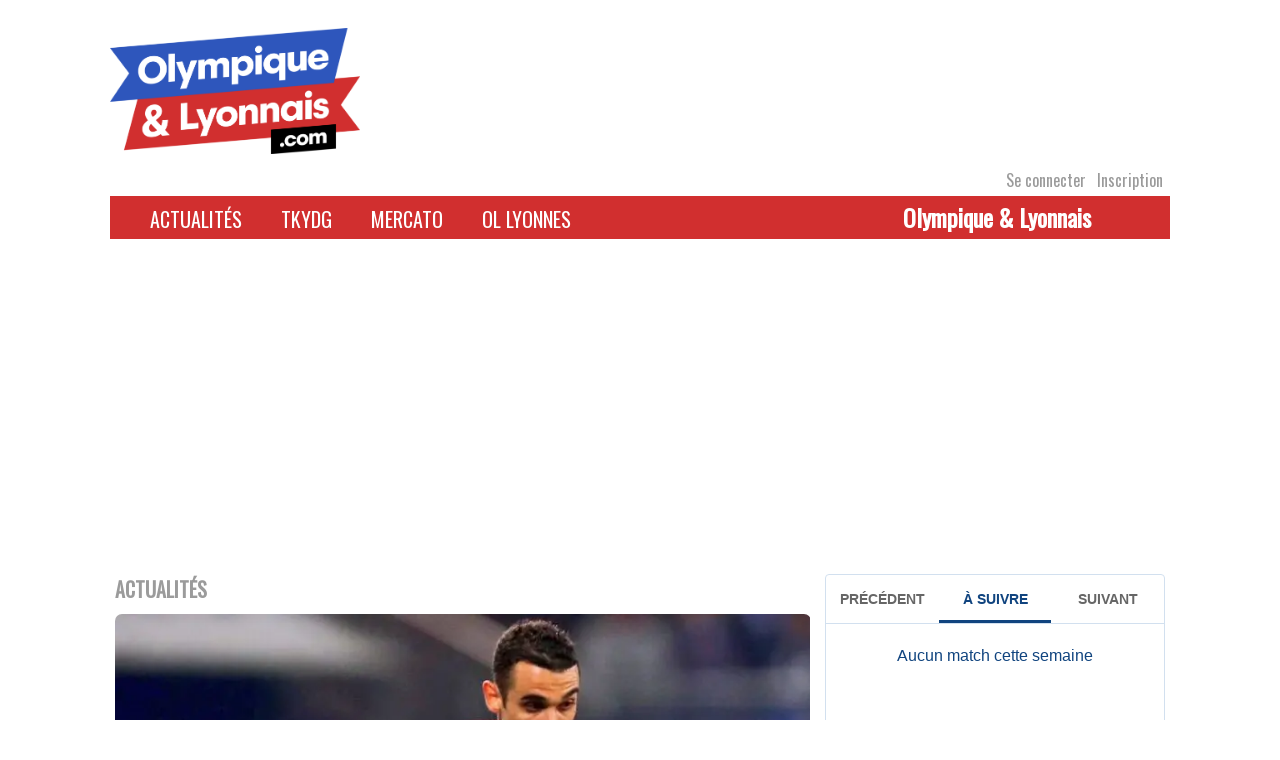

--- FILE ---
content_type: text/html; charset=UTF-8
request_url: https://www.olympique-et-lyonnais.com/ol-mercato-la-piste-skhiri-sest-envolee,275392.html
body_size: 26960
content:
<!DOCTYPE html>
<html lang="fr-FR">
<head>
    <meta charset="UTF-8">
    <link rel="profile" href="http://gmpg.org/xfn/11">
    <link rel="pingback" href="">
    <meta name="viewport" content="initial-scale=1, maximum-scale=1"/>
    <meta name="robots" content="max-snippet:-1, max-image-preview:large, max-video-preview:-1"/>
    <meta name="viewport" content="width=device-width, initial-scale=1"><meta name='robots' content='index, follow, max-image-preview:large, max-snippet:-1, max-video-preview:-1' />

	<!-- This site is optimized with the Yoast SEO plugin v26.8 - https://yoast.com/product/yoast-seo-wordpress/ -->
	<title>OL - Mercato : la piste Skhiri s&#039;est envolée</title>
	<meta name="description" content="Convoité par l&#039;OL lors de ce mercato, le milieu de terrain Ellyes Skhiri ne rejoindra pas le Rhône dans les derniers jours de janvier." />
	<link rel="canonical" href="https://www.olympique-et-lyonnais.com/ol-mercato-la-piste-skhiri-sest-envolee,275392.html" />
	<meta property="og:locale" content="fr_FR" />
	<meta property="og:type" content="article" />
	<meta property="og:title" content="OL - Mercato : la piste Skhiri s&#039;est envolée" />
	<meta property="og:description" content="Convoité par l&#039;OL lors de ce mercato, le milieu de terrain Ellyes Skhiri ne rejoindra pas le Rhône dans les derniers jours de janvier." />
	<meta property="og:url" content="https://www.olympique-et-lyonnais.com/ol-mercato-la-piste-skhiri-sest-envolee,275392.html" />
	<meta property="og:site_name" content="Olympique &amp; Lyonnais" />
	<meta property="article:publisher" content="https://www.facebook.com/Olympiqueetlyonnais/" />
	<meta property="article:published_time" content="2023-01-28T06:30:00+00:00" />
	<meta property="article:modified_time" content="2023-02-09T10:13:24+00:00" />
	<meta property="og:image" content="https://www.olympique-et-lyonnais.com/wp-content/uploads/2021/06/Skhiri.jpg" />
	<meta property="og:image:width" content="1024" />
	<meta property="og:image:height" content="576" />
	<meta property="og:image:type" content="image/jpeg" />
	<meta name="author" content="Gwendal Chabas" />
	<meta name="twitter:card" content="summary_large_image" />
	<meta name="twitter:creator" content="@oetl" />
	<meta name="twitter:site" content="@oetl" />
	<meta name="twitter:label1" content="Écrit par" />
	<meta name="twitter:data1" content="Gwendal Chabas" />
	<meta name="twitter:label2" content="Durée de lecture estimée" />
	<meta name="twitter:data2" content="2 minutes" />
	<script type="application/ld+json" class="yoast-schema-graph">{"@context":"https://schema.org","@graph":[{"@type":"Article","@id":"https://www.olympique-et-lyonnais.com/ol-mercato-la-piste-skhiri-sest-envolee,275392.html#article","isPartOf":{"@id":"https://www.olympique-et-lyonnais.com/ol-mercato-la-piste-skhiri-sest-envolee,275392.html"},"author":{"name":"Gwendal Chabas","@id":"https://www.olympique-et-lyonnais.com/#/schema/person/90baa0314ad60bfadb46bae3fc8651c1"},"headline":"OL - Mercato : la piste Skhiri s'est envolée","datePublished":"2023-01-28T06:30:00+00:00","dateModified":"2023-02-09T10:13:24+00:00","mainEntityOfPage":{"@id":"https://www.olympique-et-lyonnais.com/ol-mercato-la-piste-skhiri-sest-envolee,275392.html"},"wordCount":236,"publisher":{"@id":"https://www.olympique-et-lyonnais.com/#organization"},"image":{"@id":"https://www.olympique-et-lyonnais.com/ol-mercato-la-piste-skhiri-sest-envolee,275392.html#primaryimage"},"thumbnailUrl":"https://www.olympique-et-lyonnais.com/wp-content/uploads/2021/06/Skhiri.jpg","keywords":["Mercato","OL","Skhiri"],"articleSection":["Actualités","Mercato","Olympique lyonnais"],"inLanguage":"fr-FR"},{"@type":"WebPage","@id":"https://www.olympique-et-lyonnais.com/ol-mercato-la-piste-skhiri-sest-envolee,275392.html","url":"https://www.olympique-et-lyonnais.com/ol-mercato-la-piste-skhiri-sest-envolee,275392.html","name":"OL - Mercato : la piste Skhiri s'est envolée","isPartOf":{"@id":"https://www.olympique-et-lyonnais.com/#website"},"primaryImageOfPage":{"@id":"https://www.olympique-et-lyonnais.com/ol-mercato-la-piste-skhiri-sest-envolee,275392.html#primaryimage"},"image":{"@id":"https://www.olympique-et-lyonnais.com/ol-mercato-la-piste-skhiri-sest-envolee,275392.html#primaryimage"},"thumbnailUrl":"https://www.olympique-et-lyonnais.com/wp-content/uploads/2021/06/Skhiri.jpg","datePublished":"2023-01-28T06:30:00+00:00","dateModified":"2023-02-09T10:13:24+00:00","description":"Convoité par l'OL lors de ce mercato, le milieu de terrain Ellyes Skhiri ne rejoindra pas le Rhône dans les derniers jours de janvier.","breadcrumb":{"@id":"https://www.olympique-et-lyonnais.com/ol-mercato-la-piste-skhiri-sest-envolee,275392.html#breadcrumb"},"inLanguage":"fr-FR","potentialAction":[{"@type":"ReadAction","target":["https://www.olympique-et-lyonnais.com/ol-mercato-la-piste-skhiri-sest-envolee,275392.html"]}]},{"@type":"ImageObject","inLanguage":"fr-FR","@id":"https://www.olympique-et-lyonnais.com/ol-mercato-la-piste-skhiri-sest-envolee,275392.html#primaryimage","url":"https://www.olympique-et-lyonnais.com/wp-content/uploads/2021/06/Skhiri.jpg","contentUrl":"https://www.olympique-et-lyonnais.com/wp-content/uploads/2021/06/Skhiri.jpg","width":1024,"height":576,"caption":"Ellyes Skhiri, milieu de Cologne"},{"@type":"BreadcrumbList","@id":"https://www.olympique-et-lyonnais.com/ol-mercato-la-piste-skhiri-sest-envolee,275392.html#breadcrumb","itemListElement":[{"@type":"ListItem","position":1,"name":"Accueil","item":"https://www.olympique-et-lyonnais.com/"},{"@type":"ListItem","position":2,"name":"OL - Mercato : la piste Skhiri s'est envolée"}]},{"@type":"WebSite","@id":"https://www.olympique-et-lyonnais.com/#website","url":"https://www.olympique-et-lyonnais.com/","name":"Olympique &amp; Lyonnais","description":"Site Internet indépendant dédié à l&#039;actualité de l&#039;Olympique lyonnais","publisher":{"@id":"https://www.olympique-et-lyonnais.com/#organization"},"potentialAction":[{"@type":"SearchAction","target":{"@type":"EntryPoint","urlTemplate":"https://www.olympique-et-lyonnais.com/?s={search_term_string}"},"query-input":{"@type":"PropertyValueSpecification","valueRequired":true,"valueName":"search_term_string"}}],"inLanguage":"fr-FR"},{"@type":"Organization","@id":"https://www.olympique-et-lyonnais.com/#organization","name":"Olympique et Lyonnais","url":"https://www.olympique-et-lyonnais.com/","logo":{"@type":"ImageObject","inLanguage":"fr-FR","@id":"https://www.olympique-et-lyonnais.com/#/schema/logo/image/","url":"https://www.olympique-et-lyonnais.com/wp-content/uploads/2020/12/oetl.jpg","contentUrl":"https://www.olympique-et-lyonnais.com/wp-content/uploads/2020/12/oetl.jpg","width":947,"height":947,"caption":"Olympique et Lyonnais"},"image":{"@id":"https://www.olympique-et-lyonnais.com/#/schema/logo/image/"},"sameAs":["https://www.facebook.com/Olympiqueetlyonnais/","https://x.com/oetl","https://www.youtube.com/channel/UCHUxvCsUj7uP3vQ4E6dWHIQ"]},{"@type":"Person","@id":"https://www.olympique-et-lyonnais.com/#/schema/person/90baa0314ad60bfadb46bae3fc8651c1","name":"Gwendal Chabas","image":{"@type":"ImageObject","inLanguage":"fr-FR","@id":"https://www.olympique-et-lyonnais.com/#/schema/person/image/","url":"https://www.olympique-et-lyonnais.com/wp-content/uploads/2025/08/cropped-cropped-Lion-ROUGE-150x150.png","contentUrl":"https://www.olympique-et-lyonnais.com/wp-content/uploads/2025/08/cropped-cropped-Lion-ROUGE-150x150.png","caption":"Gwendal Chabas"},"url":"https://www.olympique-et-lyonnais.com/author/gwendal-chabas"}]}</script>
	<!-- / Yoast SEO plugin. -->


<link rel='dns-prefetch' href='//static.addtoany.com' />
<link rel='dns-prefetch' href='//www.olympique-et-lyonnais.com' />
<link rel='dns-prefetch' href='//fonts.googleapis.com' />
<link rel="alternate" type="application/rss+xml" title="Olympique &amp; Lyonnais &raquo; Flux" href="https://www.olympique-et-lyonnais.com/feed" />
<link rel="alternate" type="application/rss+xml" title="Olympique &amp; Lyonnais &raquo; Flux des commentaires" href="https://www.olympique-et-lyonnais.com/comments/feed" />
<link rel="alternate" type="application/rss+xml" title="Olympique &amp; Lyonnais &raquo; OL - Mercato : la piste Skhiri s&#039;est envolée Flux des commentaires" href="https://www.olympique-et-lyonnais.com/ol-mercato-la-piste-skhiri-sest-envolee,275392.html/feed" />
<link rel="alternate" title="oEmbed (JSON)" type="application/json+oembed" href="https://www.olympique-et-lyonnais.com/wp-json/oembed/1.0/embed?url=https%3A%2F%2Fwww.olympique-et-lyonnais.com%2Fol-mercato-la-piste-skhiri-sest-envolee%2C275392.html" />
<link rel="alternate" title="oEmbed (XML)" type="text/xml+oembed" href="https://www.olympique-et-lyonnais.com/wp-json/oembed/1.0/embed?url=https%3A%2F%2Fwww.olympique-et-lyonnais.com%2Fol-mercato-la-piste-skhiri-sest-envolee%2C275392.html&#038;format=xml" />
<style id='wp-img-auto-sizes-contain-inline-css' type='text/css'>
img:is([sizes=auto i],[sizes^="auto," i]){contain-intrinsic-size:3000px 1500px}
/*# sourceURL=wp-img-auto-sizes-contain-inline-css */
</style>
<link rel='stylesheet' id='formidable-css' href='https://www.olympique-et-lyonnais.com/wp-content/plugins/formidable/css/formidableforms.css?ver=116450' type='text/css' media='all' />
<style id='wp-emoji-styles-inline-css' type='text/css'>

	img.wp-smiley, img.emoji {
		display: inline !important;
		border: none !important;
		box-shadow: none !important;
		height: 1em !important;
		width: 1em !important;
		margin: 0 0.07em !important;
		vertical-align: -0.1em !important;
		background: none !important;
		padding: 0 !important;
	}
/*# sourceURL=wp-emoji-styles-inline-css */
</style>
<style id='wp-block-library-inline-css' type='text/css'>
:root{--wp-block-synced-color:#7a00df;--wp-block-synced-color--rgb:122,0,223;--wp-bound-block-color:var(--wp-block-synced-color);--wp-editor-canvas-background:#ddd;--wp-admin-theme-color:#007cba;--wp-admin-theme-color--rgb:0,124,186;--wp-admin-theme-color-darker-10:#006ba1;--wp-admin-theme-color-darker-10--rgb:0,107,160.5;--wp-admin-theme-color-darker-20:#005a87;--wp-admin-theme-color-darker-20--rgb:0,90,135;--wp-admin-border-width-focus:2px}@media (min-resolution:192dpi){:root{--wp-admin-border-width-focus:1.5px}}.wp-element-button{cursor:pointer}:root .has-very-light-gray-background-color{background-color:#eee}:root .has-very-dark-gray-background-color{background-color:#313131}:root .has-very-light-gray-color{color:#eee}:root .has-very-dark-gray-color{color:#313131}:root .has-vivid-green-cyan-to-vivid-cyan-blue-gradient-background{background:linear-gradient(135deg,#00d084,#0693e3)}:root .has-purple-crush-gradient-background{background:linear-gradient(135deg,#34e2e4,#4721fb 50%,#ab1dfe)}:root .has-hazy-dawn-gradient-background{background:linear-gradient(135deg,#faaca8,#dad0ec)}:root .has-subdued-olive-gradient-background{background:linear-gradient(135deg,#fafae1,#67a671)}:root .has-atomic-cream-gradient-background{background:linear-gradient(135deg,#fdd79a,#004a59)}:root .has-nightshade-gradient-background{background:linear-gradient(135deg,#330968,#31cdcf)}:root .has-midnight-gradient-background{background:linear-gradient(135deg,#020381,#2874fc)}:root{--wp--preset--font-size--normal:16px;--wp--preset--font-size--huge:42px}.has-regular-font-size{font-size:1em}.has-larger-font-size{font-size:2.625em}.has-normal-font-size{font-size:var(--wp--preset--font-size--normal)}.has-huge-font-size{font-size:var(--wp--preset--font-size--huge)}.has-text-align-center{text-align:center}.has-text-align-left{text-align:left}.has-text-align-right{text-align:right}.has-fit-text{white-space:nowrap!important}#end-resizable-editor-section{display:none}.aligncenter{clear:both}.items-justified-left{justify-content:flex-start}.items-justified-center{justify-content:center}.items-justified-right{justify-content:flex-end}.items-justified-space-between{justify-content:space-between}.screen-reader-text{border:0;clip-path:inset(50%);height:1px;margin:-1px;overflow:hidden;padding:0;position:absolute;width:1px;word-wrap:normal!important}.screen-reader-text:focus{background-color:#ddd;clip-path:none;color:#444;display:block;font-size:1em;height:auto;left:5px;line-height:normal;padding:15px 23px 14px;text-decoration:none;top:5px;width:auto;z-index:100000}html :where(.has-border-color){border-style:solid}html :where([style*=border-top-color]){border-top-style:solid}html :where([style*=border-right-color]){border-right-style:solid}html :where([style*=border-bottom-color]){border-bottom-style:solid}html :where([style*=border-left-color]){border-left-style:solid}html :where([style*=border-width]){border-style:solid}html :where([style*=border-top-width]){border-top-style:solid}html :where([style*=border-right-width]){border-right-style:solid}html :where([style*=border-bottom-width]){border-bottom-style:solid}html :where([style*=border-left-width]){border-left-style:solid}html :where(img[class*=wp-image-]){height:auto;max-width:100%}:where(figure){margin:0 0 1em}html :where(.is-position-sticky){--wp-admin--admin-bar--position-offset:var(--wp-admin--admin-bar--height,0px)}@media screen and (max-width:600px){html :where(.is-position-sticky){--wp-admin--admin-bar--position-offset:0px}}

/*# sourceURL=wp-block-library-inline-css */
</style><style id='wp-block-heading-inline-css' type='text/css'>
h1:where(.wp-block-heading).has-background,h2:where(.wp-block-heading).has-background,h3:where(.wp-block-heading).has-background,h4:where(.wp-block-heading).has-background,h5:where(.wp-block-heading).has-background,h6:where(.wp-block-heading).has-background{padding:1.25em 2.375em}h1.has-text-align-left[style*=writing-mode]:where([style*=vertical-lr]),h1.has-text-align-right[style*=writing-mode]:where([style*=vertical-rl]),h2.has-text-align-left[style*=writing-mode]:where([style*=vertical-lr]),h2.has-text-align-right[style*=writing-mode]:where([style*=vertical-rl]),h3.has-text-align-left[style*=writing-mode]:where([style*=vertical-lr]),h3.has-text-align-right[style*=writing-mode]:where([style*=vertical-rl]),h4.has-text-align-left[style*=writing-mode]:where([style*=vertical-lr]),h4.has-text-align-right[style*=writing-mode]:where([style*=vertical-rl]),h5.has-text-align-left[style*=writing-mode]:where([style*=vertical-lr]),h5.has-text-align-right[style*=writing-mode]:where([style*=vertical-rl]),h6.has-text-align-left[style*=writing-mode]:where([style*=vertical-lr]),h6.has-text-align-right[style*=writing-mode]:where([style*=vertical-rl]){rotate:180deg}
/*# sourceURL=https://www.olympique-et-lyonnais.com/wp-includes/blocks/heading/style.min.css */
</style>
<style id='wp-block-paragraph-inline-css' type='text/css'>
.is-small-text{font-size:.875em}.is-regular-text{font-size:1em}.is-large-text{font-size:2.25em}.is-larger-text{font-size:3em}.has-drop-cap:not(:focus):first-letter{float:left;font-size:8.4em;font-style:normal;font-weight:100;line-height:.68;margin:.05em .1em 0 0;text-transform:uppercase}body.rtl .has-drop-cap:not(:focus):first-letter{float:none;margin-left:.1em}p.has-drop-cap.has-background{overflow:hidden}:root :where(p.has-background){padding:1.25em 2.375em}:where(p.has-text-color:not(.has-link-color)) a{color:inherit}p.has-text-align-left[style*="writing-mode:vertical-lr"],p.has-text-align-right[style*="writing-mode:vertical-rl"]{rotate:180deg}
/*# sourceURL=https://www.olympique-et-lyonnais.com/wp-includes/blocks/paragraph/style.min.css */
</style>
<style id='global-styles-inline-css' type='text/css'>
:root{--wp--preset--aspect-ratio--square: 1;--wp--preset--aspect-ratio--4-3: 4/3;--wp--preset--aspect-ratio--3-4: 3/4;--wp--preset--aspect-ratio--3-2: 3/2;--wp--preset--aspect-ratio--2-3: 2/3;--wp--preset--aspect-ratio--16-9: 16/9;--wp--preset--aspect-ratio--9-16: 9/16;--wp--preset--color--black: #000000;--wp--preset--color--cyan-bluish-gray: #abb8c3;--wp--preset--color--white: #ffffff;--wp--preset--color--pale-pink: #f78da7;--wp--preset--color--vivid-red: #cf2e2e;--wp--preset--color--luminous-vivid-orange: #ff6900;--wp--preset--color--luminous-vivid-amber: #fcb900;--wp--preset--color--light-green-cyan: #7bdcb5;--wp--preset--color--vivid-green-cyan: #00d084;--wp--preset--color--pale-cyan-blue: #8ed1fc;--wp--preset--color--vivid-cyan-blue: #0693e3;--wp--preset--color--vivid-purple: #9b51e0;--wp--preset--gradient--vivid-cyan-blue-to-vivid-purple: linear-gradient(135deg,rgb(6,147,227) 0%,rgb(155,81,224) 100%);--wp--preset--gradient--light-green-cyan-to-vivid-green-cyan: linear-gradient(135deg,rgb(122,220,180) 0%,rgb(0,208,130) 100%);--wp--preset--gradient--luminous-vivid-amber-to-luminous-vivid-orange: linear-gradient(135deg,rgb(252,185,0) 0%,rgb(255,105,0) 100%);--wp--preset--gradient--luminous-vivid-orange-to-vivid-red: linear-gradient(135deg,rgb(255,105,0) 0%,rgb(207,46,46) 100%);--wp--preset--gradient--very-light-gray-to-cyan-bluish-gray: linear-gradient(135deg,rgb(238,238,238) 0%,rgb(169,184,195) 100%);--wp--preset--gradient--cool-to-warm-spectrum: linear-gradient(135deg,rgb(74,234,220) 0%,rgb(151,120,209) 20%,rgb(207,42,186) 40%,rgb(238,44,130) 60%,rgb(251,105,98) 80%,rgb(254,248,76) 100%);--wp--preset--gradient--blush-light-purple: linear-gradient(135deg,rgb(255,206,236) 0%,rgb(152,150,240) 100%);--wp--preset--gradient--blush-bordeaux: linear-gradient(135deg,rgb(254,205,165) 0%,rgb(254,45,45) 50%,rgb(107,0,62) 100%);--wp--preset--gradient--luminous-dusk: linear-gradient(135deg,rgb(255,203,112) 0%,rgb(199,81,192) 50%,rgb(65,88,208) 100%);--wp--preset--gradient--pale-ocean: linear-gradient(135deg,rgb(255,245,203) 0%,rgb(182,227,212) 50%,rgb(51,167,181) 100%);--wp--preset--gradient--electric-grass: linear-gradient(135deg,rgb(202,248,128) 0%,rgb(113,206,126) 100%);--wp--preset--gradient--midnight: linear-gradient(135deg,rgb(2,3,129) 0%,rgb(40,116,252) 100%);--wp--preset--font-size--small: 13px;--wp--preset--font-size--medium: 20px;--wp--preset--font-size--large: 36px;--wp--preset--font-size--x-large: 42px;--wp--preset--spacing--20: 0.44rem;--wp--preset--spacing--30: 0.67rem;--wp--preset--spacing--40: 1rem;--wp--preset--spacing--50: 1.5rem;--wp--preset--spacing--60: 2.25rem;--wp--preset--spacing--70: 3.38rem;--wp--preset--spacing--80: 5.06rem;--wp--preset--shadow--natural: 6px 6px 9px rgba(0, 0, 0, 0.2);--wp--preset--shadow--deep: 12px 12px 50px rgba(0, 0, 0, 0.4);--wp--preset--shadow--sharp: 6px 6px 0px rgba(0, 0, 0, 0.2);--wp--preset--shadow--outlined: 6px 6px 0px -3px rgb(255, 255, 255), 6px 6px rgb(0, 0, 0);--wp--preset--shadow--crisp: 6px 6px 0px rgb(0, 0, 0);}:where(.is-layout-flex){gap: 0.5em;}:where(.is-layout-grid){gap: 0.5em;}body .is-layout-flex{display: flex;}.is-layout-flex{flex-wrap: wrap;align-items: center;}.is-layout-flex > :is(*, div){margin: 0;}body .is-layout-grid{display: grid;}.is-layout-grid > :is(*, div){margin: 0;}:where(.wp-block-columns.is-layout-flex){gap: 2em;}:where(.wp-block-columns.is-layout-grid){gap: 2em;}:where(.wp-block-post-template.is-layout-flex){gap: 1.25em;}:where(.wp-block-post-template.is-layout-grid){gap: 1.25em;}.has-black-color{color: var(--wp--preset--color--black) !important;}.has-cyan-bluish-gray-color{color: var(--wp--preset--color--cyan-bluish-gray) !important;}.has-white-color{color: var(--wp--preset--color--white) !important;}.has-pale-pink-color{color: var(--wp--preset--color--pale-pink) !important;}.has-vivid-red-color{color: var(--wp--preset--color--vivid-red) !important;}.has-luminous-vivid-orange-color{color: var(--wp--preset--color--luminous-vivid-orange) !important;}.has-luminous-vivid-amber-color{color: var(--wp--preset--color--luminous-vivid-amber) !important;}.has-light-green-cyan-color{color: var(--wp--preset--color--light-green-cyan) !important;}.has-vivid-green-cyan-color{color: var(--wp--preset--color--vivid-green-cyan) !important;}.has-pale-cyan-blue-color{color: var(--wp--preset--color--pale-cyan-blue) !important;}.has-vivid-cyan-blue-color{color: var(--wp--preset--color--vivid-cyan-blue) !important;}.has-vivid-purple-color{color: var(--wp--preset--color--vivid-purple) !important;}.has-black-background-color{background-color: var(--wp--preset--color--black) !important;}.has-cyan-bluish-gray-background-color{background-color: var(--wp--preset--color--cyan-bluish-gray) !important;}.has-white-background-color{background-color: var(--wp--preset--color--white) !important;}.has-pale-pink-background-color{background-color: var(--wp--preset--color--pale-pink) !important;}.has-vivid-red-background-color{background-color: var(--wp--preset--color--vivid-red) !important;}.has-luminous-vivid-orange-background-color{background-color: var(--wp--preset--color--luminous-vivid-orange) !important;}.has-luminous-vivid-amber-background-color{background-color: var(--wp--preset--color--luminous-vivid-amber) !important;}.has-light-green-cyan-background-color{background-color: var(--wp--preset--color--light-green-cyan) !important;}.has-vivid-green-cyan-background-color{background-color: var(--wp--preset--color--vivid-green-cyan) !important;}.has-pale-cyan-blue-background-color{background-color: var(--wp--preset--color--pale-cyan-blue) !important;}.has-vivid-cyan-blue-background-color{background-color: var(--wp--preset--color--vivid-cyan-blue) !important;}.has-vivid-purple-background-color{background-color: var(--wp--preset--color--vivid-purple) !important;}.has-black-border-color{border-color: var(--wp--preset--color--black) !important;}.has-cyan-bluish-gray-border-color{border-color: var(--wp--preset--color--cyan-bluish-gray) !important;}.has-white-border-color{border-color: var(--wp--preset--color--white) !important;}.has-pale-pink-border-color{border-color: var(--wp--preset--color--pale-pink) !important;}.has-vivid-red-border-color{border-color: var(--wp--preset--color--vivid-red) !important;}.has-luminous-vivid-orange-border-color{border-color: var(--wp--preset--color--luminous-vivid-orange) !important;}.has-luminous-vivid-amber-border-color{border-color: var(--wp--preset--color--luminous-vivid-amber) !important;}.has-light-green-cyan-border-color{border-color: var(--wp--preset--color--light-green-cyan) !important;}.has-vivid-green-cyan-border-color{border-color: var(--wp--preset--color--vivid-green-cyan) !important;}.has-pale-cyan-blue-border-color{border-color: var(--wp--preset--color--pale-cyan-blue) !important;}.has-vivid-cyan-blue-border-color{border-color: var(--wp--preset--color--vivid-cyan-blue) !important;}.has-vivid-purple-border-color{border-color: var(--wp--preset--color--vivid-purple) !important;}.has-vivid-cyan-blue-to-vivid-purple-gradient-background{background: var(--wp--preset--gradient--vivid-cyan-blue-to-vivid-purple) !important;}.has-light-green-cyan-to-vivid-green-cyan-gradient-background{background: var(--wp--preset--gradient--light-green-cyan-to-vivid-green-cyan) !important;}.has-luminous-vivid-amber-to-luminous-vivid-orange-gradient-background{background: var(--wp--preset--gradient--luminous-vivid-amber-to-luminous-vivid-orange) !important;}.has-luminous-vivid-orange-to-vivid-red-gradient-background{background: var(--wp--preset--gradient--luminous-vivid-orange-to-vivid-red) !important;}.has-very-light-gray-to-cyan-bluish-gray-gradient-background{background: var(--wp--preset--gradient--very-light-gray-to-cyan-bluish-gray) !important;}.has-cool-to-warm-spectrum-gradient-background{background: var(--wp--preset--gradient--cool-to-warm-spectrum) !important;}.has-blush-light-purple-gradient-background{background: var(--wp--preset--gradient--blush-light-purple) !important;}.has-blush-bordeaux-gradient-background{background: var(--wp--preset--gradient--blush-bordeaux) !important;}.has-luminous-dusk-gradient-background{background: var(--wp--preset--gradient--luminous-dusk) !important;}.has-pale-ocean-gradient-background{background: var(--wp--preset--gradient--pale-ocean) !important;}.has-electric-grass-gradient-background{background: var(--wp--preset--gradient--electric-grass) !important;}.has-midnight-gradient-background{background: var(--wp--preset--gradient--midnight) !important;}.has-small-font-size{font-size: var(--wp--preset--font-size--small) !important;}.has-medium-font-size{font-size: var(--wp--preset--font-size--medium) !important;}.has-large-font-size{font-size: var(--wp--preset--font-size--large) !important;}.has-x-large-font-size{font-size: var(--wp--preset--font-size--x-large) !important;}
/*# sourceURL=global-styles-inline-css */
</style>

<style id='classic-theme-styles-inline-css' type='text/css'>
/*! This file is auto-generated */
.wp-block-button__link{color:#fff;background-color:#32373c;border-radius:9999px;box-shadow:none;text-decoration:none;padding:calc(.667em + 2px) calc(1.333em + 2px);font-size:1.125em}.wp-block-file__button{background:#32373c;color:#fff;text-decoration:none}
/*# sourceURL=/wp-includes/css/classic-themes.min.css */
</style>
<link rel='stylesheet' id='main_frontoffice-css' href='https://www.olympique-et-lyonnais.com/wp-content/plugins/Mon-quiz-concours/css/mqc_front.css?ver=6.9' type='text/css' media='all' />
<link rel='stylesheet' id='theme-my-login-css' href='https://www.olympique-et-lyonnais.com/wp-content/plugins/theme-my-login/assets/styles/theme-my-login.min.css?ver=7.1.14' type='text/css' media='all' />
<link rel='stylesheet' id='siteorigin-north-style-css' href='https://www.olympique-et-lyonnais.com/wp-content/themes/siteorigin-north/style.min.css?ver=1.21.0' type='text/css' media='all' />
<link rel='stylesheet' id='siteorigin-north-icons-css' href='https://www.olympique-et-lyonnais.com/wp-content/themes/siteorigin-north/css/north-icons.min.css?ver=1.21.0' type='text/css' media='all' />
<link rel='stylesheet' id='siteorigin-north-flexslider-css' href='https://www.olympique-et-lyonnais.com/wp-content/themes/siteorigin-north/css/flexslider.min.css?ver=6.9' type='text/css' media='all' />
<link rel='stylesheet' id='siteorigin-google-web-fonts-css' href='https://fonts.googleapis.com/css?family=Droid+Sans%3A400%2C700%7CMontserrat%3A400%7CDroid+Serif%3A400&#038;ver=6.9#038;subset&#038;display=block' type='text/css' media='all' />
<link rel='stylesheet' id='addtoany-css' href='https://www.olympique-et-lyonnais.com/wp-content/plugins/add-to-any/addtoany.min.css?ver=1.16' type='text/css' media='all' />
<link rel='stylesheet' id='oetl_wp-polls-css' href='https://www.olympique-et-lyonnais.com/wp-content/themes/siteorigin-fidumedias/polls-css.css?ver=01.11' type='text/css' media='all' />
<link rel='stylesheet' id='siteorigin-child-style-css' href='https://www.olympique-et-lyonnais.com/wp-content/themes/siteorigin-fidumedias/style.css?ver=01.12' type='text/css' media='all' />
<script type="text/javascript" id="addtoany-core-js-before">
/* <![CDATA[ */
window.a2a_config=window.a2a_config||{};a2a_config.callbacks=[];a2a_config.overlays=[];a2a_config.templates={};a2a_localize = {
	Share: "Partager",
	Save: "Enregistrer",
	Subscribe: "S'abonner",
	Email: "E-mail",
	Bookmark: "Marque-page",
	ShowAll: "Montrer tout",
	ShowLess: "Montrer moins",
	FindServices: "Trouver des service(s)",
	FindAnyServiceToAddTo: "Trouver instantan&eacute;ment des services &agrave; ajouter &agrave;",
	PoweredBy: "Propuls&eacute; par",
	ShareViaEmail: "Partager par e-mail",
	SubscribeViaEmail: "S’abonner par e-mail",
	BookmarkInYourBrowser: "Ajouter un signet dans votre navigateur",
	BookmarkInstructions: "Appuyez sur Ctrl+D ou \u2318+D pour mettre cette page en signet",
	AddToYourFavorites: "Ajouter &agrave; vos favoris",
	SendFromWebOrProgram: "Envoyer depuis n’importe quelle adresse e-mail ou logiciel e-mail",
	EmailProgram: "Programme d’e-mail",
	More: "Plus&#8230;",
	ThanksForSharing: "Merci de partager !",
	ThanksForFollowing: "Merci de nous suivre !"
};


//# sourceURL=addtoany-core-js-before
/* ]]> */
</script>
<script type="text/javascript" defer src="https://static.addtoany.com/menu/page.js" id="addtoany-core-js"></script>
<script type="text/javascript" src="https://www.olympique-et-lyonnais.com/wp-includes/js/jquery/jquery.min.js?ver=3.7.1" id="jquery-core-js"></script>
<script type="text/javascript" src="https://www.olympique-et-lyonnais.com/wp-includes/js/jquery/jquery-migrate.min.js?ver=3.4.1" id="jquery-migrate-js"></script>
<script type="text/javascript" defer src="https://www.olympique-et-lyonnais.com/wp-content/plugins/add-to-any/addtoany.min.js?ver=1.1" id="addtoany-jquery-js"></script>
<link rel="https://api.w.org/" href="https://www.olympique-et-lyonnais.com/wp-json/" /><link rel="alternate" title="JSON" type="application/json" href="https://www.olympique-et-lyonnais.com/wp-json/wp/v2/posts/275392" /><link rel='shortlink' href='https://www.olympique-et-lyonnais.com/?p=275392' />

<!-- Goolytics - Simple Google Analytics Begin -->
<script async src="//www.googletagmanager.com/gtag/js?id=UA-37109810-1"></script>
<script>window.dataLayer = window.dataLayer || [];
function gtag(){dataLayer.push(arguments);}
gtag('js', new Date());

gtag('config', 'UA-37109810-1', { 'anonymize_ip': true });
</script>
<!-- Goolytics - Simple Google Analytics End -->

<style type="text/css">.recentcomments a{display:inline !important;padding:0 !important;margin:0 !important;}</style>				<style type="text/css" id="siteorigin-north-settings-custom" data-siteorigin-settings="true">
					@media screen and (max-width: 600px) { body.responsive .main-navigation #mobile-menu-button { display: inline-block; } body.responsive .main-navigation ul { display: none; } body.responsive .main-navigation .north-search-icon { display: none; } .main-navigation #mobile-menu-button { display: none; } .main-navigation ul { display: inline-block; } .main-navigation .north-search-icon { display: inline-block; } } @media screen and (min-width: 601px) { body.responsive #mobile-navigation { display: none !important; } }				</style>
				<link rel="icon" href="https://www.olympique-et-lyonnais.com/wp-content/uploads/2025/08/cropped-cropped-Lion-ROUGE-32x32.png" sizes="32x32" />
<link rel="icon" href="https://www.olympique-et-lyonnais.com/wp-content/uploads/2025/08/cropped-cropped-Lion-ROUGE-192x192.png" sizes="192x192" />
<link rel="apple-touch-icon" href="https://www.olympique-et-lyonnais.com/wp-content/uploads/2025/08/cropped-cropped-Lion-ROUGE-180x180.png" />
<meta name="msapplication-TileImage" content="https://www.olympique-et-lyonnais.com/wp-content/uploads/2025/08/cropped-cropped-Lion-ROUGE-270x270.png" />
            <!--pub du bas de page<script data-ad-client="ca-pub-4194047081889834" async
                src="https://pagead2.googlesyndication.com/pagead/js/adsbygoogle.js"></script>-->
        <script async defer src="https://securepubads.g.doubleclick.net/tag/js/gpt.js"></script>
        <script>
            window.googletag = window.googletag || {cmd: []};
            googletag.cmd.push(function () {
                googletag.defineSlot('/442567511/Olympique-et-Lyonnais/Habillage', ['fluid'], 'admanager-habillage').addService(googletag.pubads());
                googletag.defineSlot('/442567511/Olympique-et-Lyonnais/bandeau-haut', [728, 90], 'admanager-bandeau-haut').addService(googletag.pubads());
                googletag.defineSlot('/442567511/Olympique-et-Lyonnais/bandeau-haut', [320, 50], 'admanager-bandeau-haut-phone').addService(googletag.pubads());
                googletag.defineSlot('/442567511/Olympique-et-Lyonnais/bandeau-bas-homothetique', [468, 60], 'admanager-bandeau-bas-homothetique').addService(googletag.pubads());
                googletag.defineSlot('/442567511/Olympique-et-Lyonnais/bloc-carre', [300, 250], 'admanager-bloc-carre').addService(googletag.pubads());
                googletag.defineSlot('/442567511/Olympique-et-Lyonnais/bloc-carre-2', [300, 250], 'admanager-bloc-carre-2').addService(googletag.pubads());
                googletag.defineSlot('/442567511/Olympique-et-Lyonnais/bloc-long', [300, 600], 'admanager-bloc-long').addService(googletag.pubads());
                googletag.defineSlot('/442567511/Olympique-et-Lyonnais/long-tkydg', [300, 600], 'admanager-long-tkydg').addService(googletag.pubads());

                googletag.defineSlot('/442567511/Olympique-et-Lyonnais/bloc-video', [300, 250], 'admanager-bloc-video').addService(googletag.pubads());
                googletag.defineSlot('/442567511/Olympique-et-Lyonnais/bloc-video2', [300, 250], 'admanager-bloc-video2').addService(googletag.pubads());

                googletag.pubads().enableSingleRequest();
                googletag.enableServices();
            });
        </script>

                 <!-- Matomo -->
         <script>
             var _paq = window._paq = window._paq || [];
             /* tracker methods like "setCustomDimension" should be called before "trackPageView" */
             _paq.push(['trackPageView']);
             _paq.push(['enableLinkTracking']);
             (function() {
                 var u="https://matomo.lyoncapitale.fr/";
                 _paq.push(['setTrackerUrl', u+'matomo.php']);
                 _paq.push(['setSiteId', '3']);
                 var d=document, g=d.createElement('script'), s=d.getElementsByTagName('script')[0];
                 g.async=true; g.src=u+'matomo.js'; s.parentNode.insertBefore(g,s);
             })();
         </script>
         <!-- End Matomo Code -->

         <!-- Global site tag (gtag.js) - Google Analytics -->
         <script async defer src="https://www.googletagmanager.com/gtag/js?id=G-98H17RHKT5"></script>
         <script>
             window.dataLayer = window.dataLayer || [];
             function gtag(){dataLayer.push(arguments);}
             gtag('js', new Date());

             gtag('config', 'G-98H17RHKT5');
         </script>


         </head>

<body class="wp-singular post-template-default single single-post postid-275392 single-format-standard wp-custom-logo wp-theme-siteorigin-north wp-child-theme-siteorigin-fidumedias group-blog no-js css3-animations responsive page-layout-default page-layout-menu-default sticky-menu wc-columns-3">
<!-- Google Tag Manager (noscript) -->
<noscript><iframe src="https://www.googletagmanager.com/ns.html?id=GTM-WJ8P3K8"
                  height="0" width="0" style="display:none;visibility:hidden"></iframe></noscript>
<!-- End Google Tag Manager (noscript) -->


<div id="page" class="hfeed site">
    <a class="skip-link screen-reader-text"
       href="#content">Accéder au contenu</a>

    <div id="pubhabi">

        <header id="masthead" class="site-header " role="banner">
            <div class="container">
                <div class="site-branding">
                    <div class="logoOetl" style="padding-right: 0">
                        <a href="/" rel="home">
                            <img  src="https://www.olympique-et-lyonnais.com/wp-content/themes/siteorigin-fidumedias/images/oetl/Logo-COMPLET-COULEUR.png"  alt="logo" style="max-width: 250px;padding-top: 20px;">
                        </a>
                    </div>
                    <!--<div class="main-navigation" role="navigation" style="float: right">
                        <a href="#menu" id="mobile-menu-button">
                                                    </a>
                    </div>-->

                                        <div class="bandeaumobile">
                        <div class="pubopenx">
                                                            <div class="texte_widget"><div id='admanager-bandeau-haut' >
  <script>
    googletag.cmd.push(function() { googletag.display('admanager-bandeau-haut'); });
  </script>
</div></div><div class="texte_widget"> <div id='admanager-bandeau-haut-phone' >
  <script>
    googletag.cmd.push(function() { googletag.display('admanager-bandeau-haut-phone'); });
  </script>
</div>
</div>                                                    </div>
                    </div>
                    
                    <div class="finfloat"></div>
                    <nav id="site-navigation" class="main-navigation" role="navigation">

                        <div class="largeurmin">
                            <div class="menu-menu-petit-container"><ul id="little-menu" class="menu"><li id="menu-item-156815" class="menu-item menu-item-type-post_type menu-item-object-page menu-item-156815"><a href="https://www.olympique-et-lyonnais.com/login">Se connecter</a></li>
<li id="menu-item-156810" class="menu-item menu-item-type-post_type menu-item-object-page menu-item-156810"><a href="https://www.olympique-et-lyonnais.com/register">Inscription</a></li>
</ul></div>
                        </div>
                    </nav><!-- #site-navigation -->
                </div><!-- .site-branding -->
                <div class="finfloat"></div>
                <div class="content-area">
                    <div class="site-main main-navigation" style="margin-right: 0">
                        <div class="menu-menu-container"><ul id="primary-menu" class="menu"><li id="menu-item-203958" class="menu-item menu-item-type-taxonomy menu-item-object-category current-post-ancestor current-menu-parent current-post-parent menu-item-has-children menu-item-203958"><a href="https://www.olympique-et-lyonnais.com/rubrique/une">Actualités</a>
<ul class="sub-menu">
	<li id="menu-item-280341" class="menu-item menu-item-type-post_type menu-item-object-page menu-item-280341"><a href="https://www.olympique-et-lyonnais.com/calendrier-l1">Classement / Calendrier OL ligue 1</a></li>
	<li id="menu-item-339546" class="menu-item menu-item-type-post_type menu-item-object-page menu-item-339546"><a href="https://www.olympique-et-lyonnais.com/equipe-pro">Equipe PRO</a></li>
</ul>
</li>
<li id="menu-item-108400" class="menu-item menu-item-type-taxonomy menu-item-object-category menu-item-108400"><a href="https://www.olympique-et-lyonnais.com/rubrique/tant-quil-y-aura-des-gones">TKYDG</a></li>
<li id="menu-item-259111" class="menu-item menu-item-type-taxonomy menu-item-object-category current-post-ancestor current-menu-parent current-post-parent menu-item-259111"><a href="https://www.olympique-et-lyonnais.com/rubrique/mercato">Mercato</a></li>
<li id="menu-item-383189" class="menu-item menu-item-type-taxonomy menu-item-object-category menu-item-383189"><a href="https://www.olympique-et-lyonnais.com/rubrique/ol-lyonnes">OL Lyonnes</a></li>
</ul></div>                    </div>
                </div>
                <div class="widget-area menu-util" style="overflow: visible;">
                    <!--<a href="/" rel="home">
                        <img  src="https://www.olympique-et-lyonnais.com/wp-content/themes/siteorigin-fidumedias/images/oetl/Banniere2.jpg"  alt="logo" style="">
                    </a>-->
                    <a href="/" class="sabonner">Olympique & Lyonnais</a>
                </div>
            </div>

        </header><!-- #masthead -->
    </div>
</div>

    <div id="content" class="site-content" >

    <div class="container">

	<div id="primary" class="content-area">
		<main id="main" class="site-main">

		
			    <script>
        dataLayer.push({
            'contentAuthor': 'Gwendal Chabas',
            'contentCategory': 'Actualités',
            'contentType': 'article'
        });

    </script>
    

<article id="post-275392" class="entry post-275392 post type-post status-publish format-standard has-post-thumbnail hentry category-une category-mercato category-club tag-mercato tag-ol tag-skhiri prilaune-p3">
            <div class="traitcatart">
            <a class="cat-article" href="https://www.olympique-et-lyonnais.com/rubrique/une">
                <span class="cat-article">Actualités</span>
            </a>
        </div>
    
            <div class="imgarticle">
                            <img width="770" height="433" src="https://www.olympique-et-lyonnais.com/wp-content/uploads/2021/06/Skhiri-770x433.jpg" class="attachment-article size-article wp-post-image" alt="Ellyes Skhiri, milieu de Cologne" decoding="async" fetchpriority="high" srcset="https://www.olympique-et-lyonnais.com/wp-content/uploads/2021/06/Skhiri-770x433.jpg 770w, https://www.olympique-et-lyonnais.com/wp-content/uploads/2021/06/Skhiri-250x141.jpg 250w, https://www.olympique-et-lyonnais.com/wp-content/uploads/2021/06/Skhiri-600x338.jpg 600w, https://www.olympique-et-lyonnais.com/wp-content/uploads/2021/06/Skhiri-580x326.jpg 580w, https://www.olympique-et-lyonnais.com/wp-content/uploads/2021/06/Skhiri-170x96.jpg 170w, https://www.olympique-et-lyonnais.com/wp-content/uploads/2021/06/Skhiri.jpg 1024w" sizes="(max-width: 770px) 100vw, 770px" /><div class='imgCopyrightwp'>Ellyes Skhiri, milieu de Cologne</div>            
        </div>
    
    <header class="entry-header">
        <h1 class="titrearticle">OL - Mercato : la piste Skhiri s'est envolée</h1>
        <div class="entry-meta">
            			<li class="posted-on">
				<span class="meta-icon north-icon-calendar" aria-hidden="true"></span>
					<time class="entry-date published" datetime="2023-01-28T07:30:00+01:00">28 janvier 2023 À 07:30</time><time class="" datetime="2023-02-09T11:13:24+01:00">  -  Mis à jour le 9 février 2023 À 11:13</time>			</li>
						<li class="posted-by">
				<span class="meta-icon north-icon-user" aria-hidden="true"></span>
				par <span class="author vcard"><a class="url fn n" href="https://www.olympique-et-lyonnais.com/author/gwendal-chabas">Gwendal Chabas</a></span>			</li>
						<li class="post-comments">
				<span class="meta-icon north-icon-comments" aria-hidden="true"></span>
				<a href="https://www.olympique-et-lyonnais.com/ol-mercato-la-piste-skhiri-sest-envolee,275392.html#comments">
					21 Commentaires				</a>
			</li>
			        </div><!-- .entry-meta -->
    </header><!-- .entry-header -->
        <div name="revive" class="revive" style="text-align: center;">

            <!-- adsense -->
            <script defer src="https://pagead2.googlesyndication.com/pagead/js/adsbygoogle.js"></script>
            <ins class="adsbygoogle"
                 style="display:block; text-align:center;"
                 data-ad-layout="in-article"
                 data-ad-format="fluid"
                 data-ad-client="ca-pub-4194047081889834"
                 data-ad-slot="6528522433"></ins>
            <script>
                (adsbygoogle = window.adsbygoogle || []).push({});
            </script>

        </div>


    <div class="entry-content contenu-post">
        
<h2 class="wp-block-heading">Convoité par l'OL lors de ce mercato, le milieu de terrain Ellyes Skhiri ne rejoindra pas le Rhône dans les derniers jours de janvier. </h2>



<p>Vendredi devant la presse, <a href="https://www.olympique-et-lyonnais.com/toko-ekambi-skhiri-isidor-laurent-blanc-en-dit-plus-sur-le-mercato,275350.html"><strong>Laurent Blanc</strong> avait confié</a> que le profil d'<strong>Ellyes Skhiri </strong>l'intéressait tout particulièrement. Milieu de terrain défensif évoluant à Cologne, le joueur de 27 ans réalise une bonne demi-saison en Bundesliga. A quelques mois de la fin de son contrat, l'OL voulait réaliser la bonne affaire en recrutant ce milieu de terrain qui "<em>physiquement casse les actions adverses et est bon avec ses pieds</em>", comme l'a décrit l'entraîneur lyonnais.</p>



<p>Mais, et comme le laissait présager <a href="https://www.olympique-et-lyonnais.com/ol-mercato-lentraineur-de-cologne-jette-un-froid-pour-skhiri,275368.html">le discours du coach</a> de la formation allemande, l'international tunisien (52 sélections) ne rejoindra pas l'actuel 9e de Ligue 1. <a href="https://www.lequipe.fr/Football/Actualites/Transferts-ellyes-skhiri-cologne-n-ira-pas-a-lyon/1377245"><em>L'Equipe</em></a> croit savoir que l'ex-Montpelliérain fera un choix sur son avenir l'été prochain.  </p>



<h3 class="has-vivid-red-color has-text-color wp-block-heading">L'OL travaillerait sur une autre piste au milieu </h3>



<p>A voir si l'équipe rhodanienne aura encore envie de l'attirer lors de la prochaine période des transferts, mais la concurrence promettra d'être rude pour cet élément confirmé. En attendant, ses dirigeants travailleraient sur une autre piste pour fin janvier, toujours dans ce secteur de jeu. Le nom n'a pas filtré, précise le quotidien sportif dans ses colonnes.   </p>
<div class="addtoany_share_save_container addtoany_content addtoany_content_bottom"><div class="a2a_kit a2a_kit_size_32 addtoany_list" data-a2a-url="https://www.olympique-et-lyonnais.com/ol-mercato-la-piste-skhiri-sest-envolee,275392.html" data-a2a-title="OL - Mercato : la piste Skhiri s&#039;est envolée"><a class="a2a_button_facebook" href="https://www.addtoany.com/add_to/facebook?linkurl=https%3A%2F%2Fwww.olympique-et-lyonnais.com%2Fol-mercato-la-piste-skhiri-sest-envolee%2C275392.html&amp;linkname=OL%20-%20Mercato%20%3A%20la%20piste%20Skhiri%C2%A0s%27est%20envol%C3%A9e" title="Facebook" rel="nofollow noopener" target="_blank"></a><a class="a2a_button_x" href="https://www.addtoany.com/add_to/x?linkurl=https%3A%2F%2Fwww.olympique-et-lyonnais.com%2Fol-mercato-la-piste-skhiri-sest-envolee%2C275392.html&amp;linkname=OL%20-%20Mercato%20%3A%20la%20piste%20Skhiri%C2%A0s%27est%20envol%C3%A9e" title="X" rel="nofollow noopener" target="_blank"></a><a class="a2a_button_email" href="https://www.addtoany.com/add_to/email?linkurl=https%3A%2F%2Fwww.olympique-et-lyonnais.com%2Fol-mercato-la-piste-skhiri-sest-envolee%2C275392.html&amp;linkname=OL%20-%20Mercato%20%3A%20la%20piste%20Skhiri%C2%A0s%27est%20envol%C3%A9e" title="Email" rel="nofollow noopener" target="_blank"></a><a class="a2a_dd addtoany_share_save addtoany_share" href="https://www.addtoany.com/share"></a></div></div>        <div class="finfloat"></div>
    </div><!-- .entry-content -->

    <div >
                    <div class="texte_widget"><div id='admanager-bandeau-bas-homothetique' >
  <script>
    googletag.cmd.push(function() { googletag.display('admanager-bandeau-bas-homothetique'); });
  </script>
</div></div>            </div>
    <div style="margin-bottom:20px; text-align: center;">
        <!-- adsense -->
        <script defer src="https://pagead2.googlesyndication.com/pagead/js/adsbygoogle.js"></script>
        <ins class="adsbygoogle"
             style="display:block; text-align:center;"
             data-ad-layout="in-article"
             data-ad-format="fluid"
             data-ad-client="ca-pub-4194047081889834"
             data-ad-slot="9211703122"></ins>
        <script>
            (adsbygoogle = window.adsbygoogle || []).push({});
        </script>
    </div>

    <div class="actu03"><div class="traitactu03"><div class="titreactu03" style="border-bottom-color:#c20016">à lire également</div></div><div class="paveactu03">							<div class="paveactu03-gauche">
					<a href="https://www.olympique-et-lyonnais.com/ol-meme-face-aux-belles-equipes-metz-veut-prendre-des-points,389210.html" title="OL : &quot;Même face aux belles équipes&quot;, Metz veut prendre des points"><img width="580" height="326" src="https://www.olympique-et-lyonnais.com/wp-content/uploads/2025/08/AFP__20250823__72B367U__v1__HighRes__FblFraLigue1LyonMetz-580x326.jpg" class="attachment-actularge size-actularge wp-post-image" alt="Corentin Tolisso lors d&#039;OL - Metz" decoding="async" srcset="https://www.olympique-et-lyonnais.com/wp-content/uploads/2025/08/AFP__20250823__72B367U__v1__HighRes__FblFraLigue1LyonMetz-580x326.jpg 580w, https://www.olympique-et-lyonnais.com/wp-content/uploads/2025/08/AFP__20250823__72B367U__v1__HighRes__FblFraLigue1LyonMetz-1040x585.jpg 1040w, https://www.olympique-et-lyonnais.com/wp-content/uploads/2025/08/AFP__20250823__72B367U__v1__HighRes__FblFraLigue1LyonMetz-770x433.jpg 770w, https://www.olympique-et-lyonnais.com/wp-content/uploads/2025/08/AFP__20250823__72B367U__v1__HighRes__FblFraLigue1LyonMetz-170x96.jpg 170w" sizes="(max-width: 580px) 100vw, 580px" />					</a>
					<div class="lienactu03">
						<a href="https://www.olympique-et-lyonnais.com/ol-meme-face-aux-belles-equipes-metz-veut-prendre-des-points,389210.html" title="OL : &quot;Même face aux belles équipes&quot;, Metz veut prendre des points">
							OL : "Même face aux belles équipes", Metz veut prendre des points						</a>
					</div>
				</div>
				<div class="pave03-droit">
										<div class="paveactu03-droit">
					<div>
						<div class="actu03-droit-image">
						<a href="https://www.olympique-et-lyonnais.com/ol-on-doit-rester-calmes-et-equilibres-reclame-paulo-fonseca,389229.html" title="OL : &quot;On doit rester calmes et équilibrés&quot;, réclame Paulo Fonseca"><img width="170" height="96" src="https://www.olympique-et-lyonnais.com/wp-content/uploads/2025/08/IMG_3594-170x96.jpg" class="attachment-actusmall03 size-actusmall03 wp-post-image" alt="Paulo Fonseca (OL) en conférence de presse" decoding="async" srcset="https://www.olympique-et-lyonnais.com/wp-content/uploads/2025/08/IMG_3594-170x96.jpg 170w, https://www.olympique-et-lyonnais.com/wp-content/uploads/2025/08/IMG_3594-1040x585.jpg 1040w, https://www.olympique-et-lyonnais.com/wp-content/uploads/2025/08/IMG_3594-770x433.jpg 770w, https://www.olympique-et-lyonnais.com/wp-content/uploads/2025/08/IMG_3594-580x326.jpg 580w" sizes="(max-width: 170px) 100vw, 170px" />						</a>
						</div>
						<div>
							<div class="lienactu03-droit">
								<a href="https://www.olympique-et-lyonnais.com/ol-on-doit-rester-calmes-et-equilibres-reclame-paulo-fonseca,389229.html" title="OL : &quot;On doit rester calmes et équilibrés&quot;, réclame Paulo Fonseca">
									OL : "On doit rester calmes et équilibrés", réclame Paulo Fonseca								</a>
							</div>
						</div>
						<div class="finfloat"></div>
					</div>
				</div>
										<div class="paveactu03-droit">
					<div>
						<div class="actu03-droit-image">
						<a href="https://www.olympique-et-lyonnais.com/ol-mercato-molebe-et-gomes-rodriguez-sur-le-depart-cet-hiver,389218.html" title="OL - Mercato : Molebe et Gomes Rodriguez sur le départ cet hiver"><img width="170" height="96" src="https://www.olympique-et-lyonnais.com/wp-content/uploads/2025/07/IMG_3480-170x96.jpg" class="attachment-actusmall03 size-actusmall03 wp-post-image" alt="Alejandro Gomes Rodriguez lors d&#039;OL - RWDM Brussels" decoding="async" loading="lazy" srcset="https://www.olympique-et-lyonnais.com/wp-content/uploads/2025/07/IMG_3480-170x96.jpg 170w, https://www.olympique-et-lyonnais.com/wp-content/uploads/2025/07/IMG_3480-1040x585.jpg 1040w, https://www.olympique-et-lyonnais.com/wp-content/uploads/2025/07/IMG_3480-770x433.jpg 770w, https://www.olympique-et-lyonnais.com/wp-content/uploads/2025/07/IMG_3480-580x326.jpg 580w" sizes="auto, (max-width: 170px) 100vw, 170px" />						</a>
						</div>
						<div>
							<div class="lienactu03-droit">
								<a href="https://www.olympique-et-lyonnais.com/ol-mercato-molebe-et-gomes-rodriguez-sur-le-depart-cet-hiver,389218.html" title="OL - Mercato : Molebe et Gomes Rodriguez sur le départ cet hiver">
									OL - Mercato : Molebe et Gomes Rodriguez sur le départ cet hiver								</a>
							</div>
						</div>
						<div class="finfloat"></div>
					</div>
				</div>
										<div class="paveactu03-droit">
					<div>
						<div class="actu03-droit-image">
						<a href="https://www.olympique-et-lyonnais.com/ol-nicolas-tagliafico-forfait-pour-un-mois,389212.html" title="OL : Nicolas Tagliafico forfait pour un mois"><img width="170" height="96" src="https://www.olympique-et-lyonnais.com/wp-content/uploads/2025/01/AFP__20250111__36TG3B4__v1__HighRes__FblFraLigue1BrestLyon-e1736686444958-170x96.jpg" class="attachment-actusmall03 size-actusmall03 wp-post-image" alt="Nicolas Tagliafico (OL) et Mahdi Camara (Brest)" decoding="async" loading="lazy" srcset="https://www.olympique-et-lyonnais.com/wp-content/uploads/2025/01/AFP__20250111__36TG3B4__v1__HighRes__FblFraLigue1BrestLyon-e1736686444958-170x96.jpg 170w, https://www.olympique-et-lyonnais.com/wp-content/uploads/2025/01/AFP__20250111__36TG3B4__v1__HighRes__FblFraLigue1BrestLyon-e1736686444958-250x139.jpg 250w, https://www.olympique-et-lyonnais.com/wp-content/uploads/2025/01/AFP__20250111__36TG3B4__v1__HighRes__FblFraLigue1BrestLyon-e1736686444958-600x334.jpg 600w, https://www.olympique-et-lyonnais.com/wp-content/uploads/2025/01/AFP__20250111__36TG3B4__v1__HighRes__FblFraLigue1BrestLyon-e1736686444958-1040x585.jpg 1040w, https://www.olympique-et-lyonnais.com/wp-content/uploads/2025/01/AFP__20250111__36TG3B4__v1__HighRes__FblFraLigue1BrestLyon-e1736686444958-770x433.jpg 770w, https://www.olympique-et-lyonnais.com/wp-content/uploads/2025/01/AFP__20250111__36TG3B4__v1__HighRes__FblFraLigue1BrestLyon-e1736686444958-580x326.jpg 580w, https://www.olympique-et-lyonnais.com/wp-content/uploads/2025/01/AFP__20250111__36TG3B4__v1__HighRes__FblFraLigue1BrestLyon-e1736686444958.jpg 1920w" sizes="auto, (max-width: 170px) 100vw, 170px" />						</a>
						</div>
						<div>
							<div class="lienactu03-droit">
								<a href="https://www.olympique-et-lyonnais.com/ol-nicolas-tagliafico-forfait-pour-un-mois,389212.html" title="OL : Nicolas Tagliafico forfait pour un mois">
									OL : Nicolas Tagliafico forfait pour un mois								</a>
							</div>
						</div>
						<div class="finfloat"></div>
					</div>
				</div>
			</div><div class="finfloat"></div></div></div>
        <footer class="entry-footer">
        <span class="cat-links">Publié dans <a href="https://www.olympique-et-lyonnais.com/rubrique/une" rel="category tag">Actualités</a>, <a href="https://www.olympique-et-lyonnais.com/rubrique/mercato" rel="category tag">Mercato</a>, <a href="https://www.olympique-et-lyonnais.com/rubrique/club" rel="category tag">Olympique lyonnais</a></span><div class="tags-list"><a href="https://www.olympique-et-lyonnais.com/tag/mercato" rel="tag">Mercato</a><a href="https://www.olympique-et-lyonnais.com/tag/ol" rel="tag">OL</a><a href="https://www.olympique-et-lyonnais.com/tag/skhiri" rel="tag">Skhiri</a></div>    </footer><!-- .entry-footer -->
</article><!-- #post-## -->
									<nav class="navigation post-navigation">
			<div class="nav-links">
				<div class="nav-previous"><span class="north-icon-previous"></span><a href="https://www.olympique-et-lyonnais.com/mercato-lol-et-chelsea-enfin-daccord-pour-malo-gusto,275382.html" rel="prev">Mercato : l’OL et Chelsea enfin d’accord pour Malo Gusto</a></div><div class="nav-next"><a href="https://www.olympique-et-lyonnais.com/ol-mercato-john-textor-nest-pas-rancunier-au-sujet-de-joao-gomes,275387.html" rel="next">OL - Mercato : John Textor n'est pas rancunier au sujet de Joao Gomes</a><span class="north-icon-next"></span></div>			</div><!-- .nav-links -->
		</nav><!-- .navigation -->
					

            <div class="OUTBRAIN" data-src="https://www.olympique-et-lyonnais.com/ol-mercato-la-piste-skhiri-sest-envolee,275392.html" data-widget-id="GS_1"></div>
            <script type="text/javascript" async="async" src="//widgets.outbrain.com/outbrain.js"></script>

			
<div id="comments" class="comments-area">

    
    
        <div id="traitcomment">
            <div class="post-commentaire-titre">
                21 commentaires            </div>
            
            <ol class="comment-list">
                	<li class="comment byuser comment-author-philippeb even thread-even depth-1" id="comment-1068257">
							<div class="avatar-container">
				<img src="https://www.olympique-et-lyonnais.com/wp-content/uploads/2025/08/cropped-cropped-Lion-ROUGE-150x150.png" srcset="https://www.olympique-et-lyonnais.com/wp-content/uploads/2025/08/cropped-cropped-Lion-ROUGE-150x150.png 2x" width="50" height="50" alt="Avatar" class="avatar avatar-50 wp-user-avatar wp-user-avatar-50 photo avatar-default" />			</div>
		
		<div class="comment-container">


			<div class="info">
									<span class="author">Philippeb</span>
					-
					<span class="date">sam 28 Jan 23  à 8 h 04</span>
							</div>

			<div class="comment-content content">
								<p>Ce club est tombé bien bas, un deuxième joueur qui refuse l'OL ! On n'a jamais vu ça ! Quelle burne ce Cheyrou ! Il faut que Textor fasse le grand ménage du sol au plafond. D'ailleurs Rothen, Riolo et Molina l'ont bien dit. On va tomber en L2 alors que les verts vont passer en N1. Même pas de derby ! Et ça dure depuis 2009 !<br />
Voilà j'ai dit les niaiseries habituelles , gratuites et faciles.On peut parler sérieusement maintenant ?<br />
Dommage il avait l'air tout à fait le profil recherché. Mais évidemment c'était d'autant plus difficile...</p>
			</div>

                                        		</div>

		<div class="clear"></div>
		<ol class="children">
	<li class="comment odd alt depth-2" id="comment-1068263">
							<div class="avatar-container">
				<img src="https://www.olympique-et-lyonnais.com/wp-content/uploads/2025/08/cropped-cropped-Lion-ROUGE-150x150.png" srcset="https://www.olympique-et-lyonnais.com/wp-content/uploads/2025/08/cropped-cropped-Lion-ROUGE-150x150.png 2x" width="50" height="50" alt="Avatar" class="avatar avatar-50 wp-user-avatar wp-user-avatar-50 photo avatar-default" />			</div>
		
		<div class="comment-container">


			<div class="info">
									<span class="author">Olyonn@is</span>
					-
					<span class="date">sam 28 Jan 23  à 8 h 38</span>
							</div>

			<div class="comment-content content">
								<p>Pas d'excuses pour Cheyrou,il nous a ramené personne (Lovren,c'est une piste d'Aulas) que j'attend de voir .</p>
<p>La preuve que c'est une quiche Aulas est obligé de s'immiscer dans le mercato d'hiver...</p>
<p>Un peu de sérieux on veux un vrai DS à Lyon B.Lacombe,Houillier,et Juni n'ont pas été remplacés.</p>
<p>Ça ressemble à de l'intérim tout ça.</p>
			</div>

                                        		</div>

		<div class="clear"></div>
		</li><!-- #comment-## -->
</ol><!-- .children -->
</li><!-- #comment-## -->
	<li class="comment byuser comment-author-cac40 even thread-odd thread-alt depth-1" id="comment-1068258">
							<div class="avatar-container">
				<img src="https://www.olympique-et-lyonnais.com/wp-content/uploads/2021/08/web-blockhaus-may-2019-9-150x150.jpg" width="50" height="50" srcset="https://www.olympique-et-lyonnais.com/wp-content/uploads/2021/08/web-blockhaus-may-2019-9-150x150.jpg 2x" alt="Cac40" class="avatar avatar-50 wp-user-avatar wp-user-avatar-50 alignnone photo" />			</div>
		
		<div class="comment-container">


			<div class="info">
									<span class="author">Cac40</span>
					-
					<span class="date">sam 28 Jan 23  à 8 h 15</span>
							</div>

			<div class="comment-content content">
								<p>En lisant le début de ton post, je me disais, mince, Philippeb se met lui aussi à la sinistrose !<br />
Tu m'as eu !<br />
Je vois un peu 3 profils de joueurs qu'on peut arriver à recruter pour pas cher :<br />
-des jeunes prometteurs  mais pas encore exposés et convoités, genre Lepenant. Difficile car maintenant dès 17 ans ils sont surveillés par des armées de scouts<br />
-un joueur confirmé, moyen+, d'équipe de milieu de tableau à qui on peut faire un petit gap salarial. Profil Skhiri. Risqué car si le joueur est content avec son salaire et ne progresse plus à Lyon, tu as un joueur un peu inutile dans l'effectif.faut bien choisir. J'aurais bien aimé Mollet dans ce style, il y avait eu des rumeurs il fut un temps.<br />
-un joueur d'expérience en fin de carrière intéressé par un un dernier challenge sportif :quitte ou double. (Boateng, Lovren)</p>
			</div>

                                        		</div>

		<div class="clear"></div>
		</li><!-- #comment-## -->
	<li class="comment byuser comment-author-maxes38 odd alt thread-even depth-1" id="comment-1068259">
							<div class="avatar-container">
				<img src="https://www.olympique-et-lyonnais.com/wp-content/uploads/2025/08/cropped-cropped-Lion-ROUGE-150x150.png" srcset="https://www.olympique-et-lyonnais.com/wp-content/uploads/2025/08/cropped-cropped-Lion-ROUGE-150x150.png 2x" width="50" height="50" alt="Avatar" class="avatar avatar-50 wp-user-avatar wp-user-avatar-50 photo avatar-default" />			</div>
		
		<div class="comment-container">


			<div class="info">
									<span class="author">maxes38</span>
					-
					<span class="date">sam 28 Jan 23  à 8 h 19</span>
							</div>

			<div class="comment-content content">
								<p>- Mattias Svanberg / Wolfsburg (le gonalons suédois comme dirait notre nanard)<br />
- Nicolas Dominguez / Bologna (le tolisso argentin avec les blessures en moins, sacré nanard)<br />
- Giovanni Fabbian / Reggina (jeune et prometteur italien avec une belle<br />
grinta)<br />
- Stanko Juric / Parma (gros potentiel sur le tard mais un lache rien croate appréciable)<br />
- Wilmar Barrios / Zenit ( le colombien dur sur l'homme mais assez cher, coucou John...)</p>
<p>c'est cadeau Bruno et Lolo</p>
<p>Courage !</p>
			</div>

                                        		</div>

		<div class="clear"></div>
		<ol class="children">
	<li class="comment byuser comment-author-samol even depth-2" id="comment-1068278">
							<div class="avatar-container">
				<img src="https://www.olympique-et-lyonnais.com/wp-content/uploads/2025/08/cropped-cropped-Lion-ROUGE-150x150.png" srcset="https://www.olympique-et-lyonnais.com/wp-content/uploads/2025/08/cropped-cropped-Lion-ROUGE-150x150.png 2x" width="50" height="50" alt="Avatar" class="avatar avatar-50 wp-user-avatar wp-user-avatar-50 photo avatar-default" />			</div>
		
		<div class="comment-container">


			<div class="info">
									<span class="author">samOL</span>
					-
					<span class="date">sam 28 Jan 23  à 9 h 06</span>
							</div>

			<div class="comment-content content">
								<p>- Anibal Moreno / Racing Club<br />
- André / Fluminense<br />
- Fausto Vera / Corinthians<br />
- Pablo Maia / Sao Paulo FC</p>
<p>Faut éviter les joueurs de Flamengo, Palmeiras et River car leurs joueurs sont cotés, donc prix élevés. Mais surtout leurs clubs n'ont pas besoin d'argent, contrairement aux autres clubs sudams en difficulté financière. D'ailleurs en ce moment se déroule la Copa America u20... y a un certain Andrey Santos qui s'illustre et sur qui on était, qui vient tout juste de signer a Chelsea... voila une idée de prêt.</p>
			</div>

                                        		</div>

		<div class="clear"></div>
		</li><!-- #comment-## -->
</ol><!-- .children -->
</li><!-- #comment-## -->
	<li class="comment byuser comment-author-rbv odd alt thread-odd thread-alt depth-1" id="comment-1068260">
							<div class="avatar-container">
				<img src="https://www.olympique-et-lyonnais.com/wp-content/uploads/2021/12/Stade-Gerland-150x150.jpg" width="50" height="50" srcset="https://www.olympique-et-lyonnais.com/wp-content/uploads/2021/12/Stade-Gerland-150x150.jpg 2x" alt="RBV" class="avatar avatar-50 wp-user-avatar wp-user-avatar-50 alignnone photo" />			</div>
		
		<div class="comment-container">


			<div class="info">
									<span class="author">rbv</span>
					-
					<span class="date">sam 28 Jan 23  à 8 h 24</span>
							</div>

			<div class="comment-content content">
								<p>Vous le sentez le panic buy ??? Allez, je met une pièce sur Bakayoko de Chelsea. Et je suis prêt à payer ma pinte si c'est pas lui !</p>
			</div>

                                        		</div>

		<div class="clear"></div>
		<ol class="children">
	<li class="comment byuser comment-author-tiamo06 even depth-2" id="comment-1068264">
							<div class="avatar-container">
				<img src="https://www.olympique-et-lyonnais.com/wp-content/uploads/2025/08/cropped-cropped-Lion-ROUGE-150x150.png" srcset="https://www.olympique-et-lyonnais.com/wp-content/uploads/2025/08/cropped-cropped-Lion-ROUGE-150x150.png 2x" width="50" height="50" alt="Avatar" class="avatar avatar-50 wp-user-avatar wp-user-avatar-50 photo avatar-default" />			</div>
		
		<div class="comment-container">


			<div class="info">
									<span class="author">tiamo06</span>
					-
					<span class="date">sam 28 Jan 23  à 8 h 42</span>
							</div>

			<div class="comment-content content">
								<p>Jai le sentiment aussi que ça sera lui l'heureux élu mais il est en prêt à Milan donc ça va être rigolo de voir comment notre armé de bras cassées va si prendre.<br />
Ou alors ils vont peut être nous pondre un style à la Isidore...</p>
			</div>

                                        		</div>

		<div class="clear"></div>
		<ol class="children">
	<li class="comment byuser comment-author-samol odd alt depth-3" id="comment-1068270">
							<div class="avatar-container">
				<img src="https://www.olympique-et-lyonnais.com/wp-content/uploads/2025/08/cropped-cropped-Lion-ROUGE-150x150.png" srcset="https://www.olympique-et-lyonnais.com/wp-content/uploads/2025/08/cropped-cropped-Lion-ROUGE-150x150.png 2x" width="50" height="50" alt="Avatar" class="avatar avatar-50 wp-user-avatar wp-user-avatar-50 photo avatar-default" />			</div>
		
		<div class="comment-container">


			<div class="info">
									<span class="author">samOL</span>
					-
					<span class="date">sam 28 Jan 23  à 8 h 55</span>
							</div>

			<div class="comment-content content">
								<p>Je viens de voir qu'il joue pas au Milan, je pense qu'ils seront content de se debarasser de lui.<br />
Il suffira de faire comme Leicester a fait avec Shaktar pour nous déposseder de Tetê.</p>
			</div>

                                        		</div>

		<div class="clear"></div>
		</li><!-- #comment-## -->
</ol><!-- .children -->
</li><!-- #comment-## -->
</ol><!-- .children -->
</li><!-- #comment-## -->
	<li class="comment even thread-even depth-1" id="comment-1068265">
							<div class="avatar-container">
				<img src="https://www.olympique-et-lyonnais.com/wp-content/uploads/2025/08/cropped-cropped-Lion-ROUGE-150x150.png" srcset="https://www.olympique-et-lyonnais.com/wp-content/uploads/2025/08/cropped-cropped-Lion-ROUGE-150x150.png 2x" width="50" height="50" alt="Avatar" class="avatar avatar-50 wp-user-avatar wp-user-avatar-50 photo avatar-default" />			</div>
		
		<div class="comment-container">


			<div class="info">
									<span class="author">Olyonn@is</span>
					-
					<span class="date">sam 28 Jan 23  à 8 h 45</span>
							</div>

			<div class="comment-content content">
								<p>Ils m'exaspèrent entre Ponsot qui n'est pas à son poste,Cheyrou l'intérimaire,et Aulas le patron has been nous voilà servi!</p>
			</div>

                                        		</div>

		<div class="clear"></div>
		<ol class="children">
	<li class="comment byuser comment-author-bourru odd alt depth-2" id="comment-1068285">
							<div class="avatar-container">
				<img src="https://www.olympique-et-lyonnais.com/wp-content/uploads/2025/09/schtroumpf_grognon-150x150.jpg" width="50" height="50" srcset="https://www.olympique-et-lyonnais.com/wp-content/uploads/2025/09/schtroumpf_grognon-150x150.jpg 2x" alt="Bourru" class="avatar avatar-50 wp-user-avatar wp-user-avatar-50 alignnone photo" />			</div>
		
		<div class="comment-container">


			<div class="info">
									<span class="author">Bourru</span>
					-
					<span class="date">sam 28 Jan 23  à 9 h 20</span>
							</div>

			<div class="comment-content content">
								<p>Tous ces jeunes fans ne nous répondent même plus parce qu'il ne peuvent pas ! Ce club qu'on a connu combatif, gagneur, compétiteur, n'est plus.<br />
Ces nouveaux fans ne savent que de parler de fric (qu'il n'ont pas...) comme si c'était le leur...<br />
On ne joue pas au foot avec du fric!!!<br />
Depuis que le fameux Ponsot est arrivé ça a été l'hécatombe! Même OLTV a morflé ils ont viré tout le monde et ils ont pris des jeunes, pour la plus part stagiaire, (vous savez ce que ça veut dire...)<br />
Le moindre € a été raclé et tout ça pour satisfaire les actionnaires en leur montrant des CHIFFRES!!<br />
Là ils sont en passe de vendre Malo qui vient juste de sortir, alors ils vendent Paketa et Guimares en disant que c'est pas des enfants du club et qu'il faux privilégier "l'ADN" du club 😆 et ils s'empressent de vendre les meilleurs espoir du centre. Aujourd'hui on sait la difficulté de trouver des bons latéraux, et Ponsot se dépêche d'en faire une affaire juteuse.<br />
On nous raconte n'importe quoi! IL FAUT QUE PONSOT SE CASSE!!!<br />
Sans parler de Cherki, qui après toutes attentes commence à remplacer Paketa dans le jeu, et hop cette été il partira au QSG... 🤮</p>
<p>Et il est où fritte picalili machin truc, je t'es répondu sur un autre article, tu devrais allé voir...</p>
			</div>

                                        		</div>

		<div class="clear"></div>
		<ol class="children">
	<li class="comment even depth-3" id="comment-1068291">
							<div class="avatar-container">
				<img src="https://www.olympique-et-lyonnais.com/wp-content/uploads/2025/08/cropped-cropped-Lion-ROUGE-150x150.png" srcset="https://www.olympique-et-lyonnais.com/wp-content/uploads/2025/08/cropped-cropped-Lion-ROUGE-150x150.png 2x" width="50" height="50" alt="Avatar" class="avatar avatar-50 wp-user-avatar wp-user-avatar-50 photo avatar-default" />			</div>
		
		<div class="comment-container">


			<div class="info">
									<span class="author">Olyonn@is</span>
					-
					<span class="date">sam 28 Jan 23  à 9 h 29</span>
							</div>

			<div class="comment-content content">
								<p>A vouloir trop le beurre et l'argent du beurre le club est déja en train de se planter en beauté.</p>
<p>C'est triste.</p>
			</div>

                                        		</div>

		<div class="clear"></div>
		</li><!-- #comment-## -->
	<li class="comment byuser comment-author-moimoioumoi odd alt depth-3" id="comment-1068292">
							<div class="avatar-container">
				<img src="https://www.olympique-et-lyonnais.com/wp-content/uploads/2023/11/OL-actuel.jpg" width="50" height="50" srcset="https://www.olympique-et-lyonnais.com/wp-content/uploads/2023/11/OL-actuel.jpg 2x" alt="Toitoi" class="avatar avatar-50 wp-user-avatar wp-user-avatar-50 alignnone photo" />			</div>
		
		<div class="comment-container">


			<div class="info">
									<span class="author">Moimoi</span>
					-
					<span class="date">sam 28 Jan 23  à 9 h 30</span>
							</div>

			<div class="comment-content content">
								<p>Encore une fois, ce n'est pas Ponsot le responsable, ni Bruno, mais Aulas : c'est lui qui a décidé de l'orientation prise par le club, qui a fait des choix qui ne concernaient plus l'équipe, plus directement le sportif, mais qui ont eu des conséquences sur l'équipe et les résultats.</p>
			</div>

                                        		</div>

		<div class="clear"></div>
		</li><!-- #comment-## -->
</ol><!-- .children -->
</li><!-- #comment-## -->
</ol><!-- .children -->
</li><!-- #comment-## -->
	<li class="comment byuser comment-author-tigone even thread-odd thread-alt depth-1" id="comment-1068267">
							<div class="avatar-container">
				<img src="https://www.olympique-et-lyonnais.com/wp-content/uploads/2025/08/cropped-cropped-Lion-ROUGE-150x150.png" srcset="https://www.olympique-et-lyonnais.com/wp-content/uploads/2025/08/cropped-cropped-Lion-ROUGE-150x150.png 2x" width="50" height="50" alt="Avatar" class="avatar avatar-50 wp-user-avatar wp-user-avatar-50 photo avatar-default" />			</div>
		
		<div class="comment-container">


			<div class="info">
									<span class="author">Tigone</span>
					-
					<span class="date">sam 28 Jan 23  à 8 h 48</span>
							</div>

			<div class="comment-content content">
								<p>Tant mieux !!!<br />
On est assez nombreux en 6?<br />
Caqueret, Lepennant, Mendes, Tolisso...</p>
<p>C'est devant que l'on est moins armé?! Toko est parti, Tête et Faivre probablement aussi, Dembele attend la fin de son contrat avant de signer au Réal Madrid... il reste Lacazette, Cherki en titulaire et Barcola.</p>
			</div>

                                        		</div>

		<div class="clear"></div>
		<ol class="children">
	<li class="comment byuser comment-author-samol odd alt depth-2" id="comment-1068269">
							<div class="avatar-container">
				<img src="https://www.olympique-et-lyonnais.com/wp-content/uploads/2025/08/cropped-cropped-Lion-ROUGE-150x150.png" srcset="https://www.olympique-et-lyonnais.com/wp-content/uploads/2025/08/cropped-cropped-Lion-ROUGE-150x150.png 2x" width="50" height="50" alt="Avatar" class="avatar avatar-50 wp-user-avatar wp-user-avatar-50 photo avatar-default" />			</div>
		
		<div class="comment-container">


			<div class="info">
									<span class="author">samOL</span>
					-
					<span class="date">sam 28 Jan 23  à 8 h 54</span>
							</div>

			<div class="comment-content content">
								<p>Alors peut etre en nombre, mais en qualité non... et vraiment pas en 6.<br />
Tolisso fragile, Caqueret en voie d'aouarisation, Mendes c'est Mendes quoi... bref c'est le poste le plus sinistré et oui, devant aussi. Le gros chantier est la, milieu et attaque.</p>
			</div>

                                        		</div>

		<div class="clear"></div>
		</li><!-- #comment-## -->
	<li class="comment byuser comment-author-bioman even depth-2" id="comment-1068314">
							<div class="avatar-container">
				<img src="https://www.olympique-et-lyonnais.com/wp-content/uploads/2021/12/BIOMAN-150x150.jpg" width="50" height="50" srcset="https://www.olympique-et-lyonnais.com/wp-content/uploads/2021/12/BIOMAN-150x150.jpg 2x" alt="Bioman" class="avatar avatar-50 wp-user-avatar wp-user-avatar-50 alignnone photo" />			</div>
		
		<div class="comment-container">


			<div class="info">
									<span class="author">Bioman</span>
					-
					<span class="date">sam 28 Jan 23  à 9 h 49</span>
							</div>

			<div class="comment-content content">
								<p>Pour moi, tous les noms que tu cites ont une qualité mais, Blanc à l'air de rechercher toutes ces qualités dans un seul bonhomme !<br />
Tolisso je le sors du lot ce n'est pas un 6 même si moi se rassurer il a assuré que  ´était son poste sous l'air Bosz! Il vient d'enchaîner deux matchs à 75 minutes en double picot je crois , il va revenir un 8 si ça tient, et ce sera peut être lui la meilleure recrue d'hiver .<br />
Mendes est une tête de turc donc je ne vais pas alimenter le débat ici !<br />
 Caqueret est totalement perdu en inconstance totale le genre de jeune qui préformera dans une équipe qui tourne du tonnerre ou qui sera moyen-moins dans u e équipe comme l'OL actuellement .<br />
Leprenant, a quelques carences à la relance, et Moimoi est trop in love de lui !</p>
			</div>

                                        		</div>

		<div class="clear"></div>
		</li><!-- #comment-## -->
</ol><!-- .children -->
</li><!-- #comment-## -->
	<li class="comment byuser comment-author-moimoioumoi odd alt thread-even depth-1" id="comment-1068274">
							<div class="avatar-container">
				<img src="https://www.olympique-et-lyonnais.com/wp-content/uploads/2023/11/OL-actuel.jpg" width="50" height="50" srcset="https://www.olympique-et-lyonnais.com/wp-content/uploads/2023/11/OL-actuel.jpg 2x" alt="Toitoi" class="avatar avatar-50 wp-user-avatar wp-user-avatar-50 alignnone photo" />			</div>
		
		<div class="comment-container">


			<div class="info">
									<span class="author">Moimoi</span>
					-
					<span class="date">sam 28 Jan 23  à 8 h 59</span>
							</div>

			<div class="comment-content content">
								<p>Cologne Skhiri, Lyon Skhipleure.</p>
			</div>

                                        		</div>

		<div class="clear"></div>
		<ol class="children">
	<li class="comment byuser comment-author-bioman even depth-2" id="comment-1068300">
							<div class="avatar-container">
				<img src="https://www.olympique-et-lyonnais.com/wp-content/uploads/2021/12/BIOMAN-150x150.jpg" width="50" height="50" srcset="https://www.olympique-et-lyonnais.com/wp-content/uploads/2021/12/BIOMAN-150x150.jpg 2x" alt="Bioman" class="avatar avatar-50 wp-user-avatar wp-user-avatar-50 alignnone photo" />			</div>
		
		<div class="comment-container">


			<div class="info">
									<span class="author">Bioman</span>
					-
					<span class="date">sam 28 Jan 23  à 9 h 38</span>
							</div>

			<div class="comment-content content">
								<p>Tu pourrais être pigiste à l'Equipe !</p>
			</div>

                                        		</div>

		<div class="clear"></div>
		</li><!-- #comment-## -->
</ol><!-- .children -->
</li><!-- #comment-## -->
	<li class="comment odd alt thread-odd thread-alt depth-1" id="comment-1068277">
							<div class="avatar-container">
				<img src="https://www.olympique-et-lyonnais.com/wp-content/uploads/2025/08/cropped-cropped-Lion-ROUGE-150x150.png" srcset="https://www.olympique-et-lyonnais.com/wp-content/uploads/2025/08/cropped-cropped-Lion-ROUGE-150x150.png 2x" width="50" height="50" alt="Avatar" class="avatar avatar-50 wp-user-avatar wp-user-avatar-50 photo avatar-default" />			</div>
		
		<div class="comment-container">


			<div class="info">
									<span class="author">Olyonn@is</span>
					-
					<span class="date">sam 28 Jan 23  à 9 h 01</span>
							</div>

			<div class="comment-content content">
								<p>Il n'y a pas de chantier.</p>
<p>On est en pleine entreprise de démolition là.</p>
			</div>

                                        		</div>

		<div class="clear"></div>
		</li><!-- #comment-## -->
	<li class="comment byuser comment-author-toffe31 even thread-even depth-1" id="comment-1068308">
							<div class="avatar-container">
				<img src="https://www.olympique-et-lyonnais.com/wp-content/uploads/2025/08/cropped-cropped-Lion-ROUGE-150x150.png" srcset="https://www.olympique-et-lyonnais.com/wp-content/uploads/2025/08/cropped-cropped-Lion-ROUGE-150x150.png 2x" width="50" height="50" alt="Avatar" class="avatar avatar-50 wp-user-avatar wp-user-avatar-50 photo avatar-default" />			</div>
		
		<div class="comment-container">


			<div class="info">
									<span class="author">toffe31</span>
					-
					<span class="date">sam 28 Jan 23  à 9 h 47</span>
							</div>

			<div class="comment-content content">
								<p>ah ah c'est sympa les soldes d'hiver chez nous.... </p>
<p>ont fait des prêt sans options d'achat obligatoire, ont va ce faire piller nos petits jeunes, ont va refourguer nos boulets (ah non pardon, ceux là ont les gardes ça peut servir) </p>
<p>tous les joueurs que l'ont visent, bien vu notre légende de DS, bien ils nous rient tous au nez et nous tournent le dos. </p>
<p>notre vrai 6 physique, avec de la taille et un peu de qualité avec ces pieds, bien lui je crois que ça va finir par être une légende urbaine un peu comme le grantatakan de l'OM à une autre époque....</p>
<p>et notre attaque on en parle? tété fantomatique depuis l'arrivée de blanc le jeune homme amoureux du club bien il est tout triste et va sûrement aller aimer un club Anglais.<br />
KTE lui bien même si je l'aimais bien c'est peut être pas plus mal mais bon dans 6 mois il viendra grossir la liste de nos boulets qui ne font plus rien pour le club à par prendre la tune.</p>
<p>les remplaçants pour tous ces joueurs qui vont partir pour la second partie de saison? </p>
<p>bon comme je dis toujours, heureusement que nous avons une cellule de recrutement légendaire et une armée de scoots qui parcourent le monde pour trouver des idées pour nos deux champions aux commandes. </p>
<p>mais bon tout va bien on est en ligue 1, on va gagner la coupe de France, comme ça on aura l'Europe easy...</p>
<p>allez l'OL......</p>
			</div>

                                        		</div>

		<div class="clear"></div>
		</li><!-- #comment-## -->
	<li class="comment byuser comment-author-kabongo12 odd alt thread-odd thread-alt depth-1" id="comment-1068413">
							<div class="avatar-container">
				<img src="https://www.olympique-et-lyonnais.com/wp-content/uploads/2025/08/cropped-cropped-Lion-ROUGE-150x150.png" srcset="https://www.olympique-et-lyonnais.com/wp-content/uploads/2025/08/cropped-cropped-Lion-ROUGE-150x150.png 2x" width="50" height="50" alt="Avatar" class="avatar avatar-50 wp-user-avatar wp-user-avatar-50 photo avatar-default" />			</div>
		
		<div class="comment-container">


			<div class="info">
									<span class="author">Kabongo12</span>
					-
					<span class="date">sam 28 Jan 23  à 13 h 16</span>
							</div>

			<div class="comment-content content">
								<p>Bravo Cheyroud,t'es un tout bon,pauvre guignol</p>
			</div>

                                        		</div>

		<div class="clear"></div>
		</li><!-- #comment-## -->
	<li class="comment byuser comment-author-kazo-le-rouge even thread-even depth-1" id="comment-1068444">
							<div class="avatar-container">
				<img src="https://www.olympique-et-lyonnais.com/wp-content/uploads/2025/08/cropped-cropped-Lion-ROUGE-150x150.png" srcset="https://www.olympique-et-lyonnais.com/wp-content/uploads/2025/08/cropped-cropped-Lion-ROUGE-150x150.png 2x" width="50" height="50" alt="Avatar" class="avatar avatar-50 wp-user-avatar wp-user-avatar-50 photo avatar-default" />			</div>
		
		<div class="comment-container">


			<div class="info">
									<span class="author">kazo le rouge</span>
					-
					<span class="date">sam 28 Jan 23  à 14 h 33</span>
							</div>

			<div class="comment-content content">
								<p>Je crois que @RBV a raison  ça sent la PANIC  B.......................AKAYOKO</p>
			</div>

                                        		</div>

		<div class="clear"></div>
		</li><!-- #comment-## -->
            </ol><!-- .comment-list -->

                    </div>
    
            <p class="no-comments">Les commentaires sont fermés</p>
    
</div><!-- #comments -->

		
		</main><!-- #main -->
	</div><!-- #primary -->


<div id="secondary" class="widget-area" aria-label="Barre latérale principale">
	<div class="texte_widget"><div class="scorenco-widget" data-widget-type="week-events" data-widget-id="165747" style="background: #F2F5F9; height: 300px; display: flex; align-items: center; justify-content: center; flex-direction: column;text-transform: uppercase; font-family: sans-serif; font-weight: bolder; gap: 9px; color:#1E457B;">
  <div class="ldsdr"></div>
  Score'n'co - Lyon Capitale
  </div>
  <style>.ldsdr{display:inline-block;width:80px;height:80px}.ldsdr:after{content:" ";display:block;width:64px;height:64px;margin:8px;border-radius:50%;border:6px solid #1E457B;border-color:#1E457B transparent;animation:ldsdr 1.2s linear infinite}@keyframes ldsdr{0%{transform:rotate(0deg)}100%{transform:rotate(360deg)}}</style>
  <script async defer src="https://widgets.scorenco.com/host/widgets.js"></script></div><div class="titreheureenheure" style="color:#b0b1b1">d&#039;heure en heure</div><div class="paveheureenheure">
			
			<div class="paveheureenheure-item">
				<div class="heureenheure-item-image">
					<a href="https://www.olympique-et-lyonnais.com/ol-meme-face-aux-belles-equipes-metz-veut-prendre-des-points,389210.html" title="OL : &quot;Même face aux belles équipes&quot;, Metz veut prendre des points"><img width="170" height="96" src="https://www.olympique-et-lyonnais.com/wp-content/uploads/2025/08/AFP__20250823__72B367U__v1__HighRes__FblFraLigue1LyonMetz-170x96.jpg" class="attachment-henh size-henh wp-post-image" alt="Corentin Tolisso lors d&#039;OL - Metz" decoding="async" loading="lazy" srcset="https://www.olympique-et-lyonnais.com/wp-content/uploads/2025/08/AFP__20250823__72B367U__v1__HighRes__FblFraLigue1LyonMetz-170x96.jpg 170w, https://www.olympique-et-lyonnais.com/wp-content/uploads/2025/08/AFP__20250823__72B367U__v1__HighRes__FblFraLigue1LyonMetz-1040x585.jpg 1040w, https://www.olympique-et-lyonnais.com/wp-content/uploads/2025/08/AFP__20250823__72B367U__v1__HighRes__FblFraLigue1LyonMetz-770x433.jpg 770w, https://www.olympique-et-lyonnais.com/wp-content/uploads/2025/08/AFP__20250823__72B367U__v1__HighRes__FblFraLigue1LyonMetz-580x326.jpg 580w" sizes="auto, (max-width: 170px) 100vw, 170px" />					</a>
				</div>
				<div class="lienheureenheure-item">
					<a href="https://www.olympique-et-lyonnais.com/ol-meme-face-aux-belles-equipes-metz-veut-prendre-des-points,389210.html" title="OL : &quot;Même face aux belles équipes&quot;, Metz veut prendre des points" class="vide">
						OL : "Même face aux belles équipes", Metz veut prendre des points					</a>
					<span class="jour">23/01/26</span>				</div>
				<div class="finfloat"></div>
			</div>
			
			
			<div class="paveheureenheure-item">
				<div class="heureenheure-item-image">
					<a href="https://www.olympique-et-lyonnais.com/ol-on-doit-rester-calmes-et-equilibres-reclame-paulo-fonseca,389229.html" title="OL : &quot;On doit rester calmes et équilibrés&quot;, réclame Paulo Fonseca"><img width="170" height="96" src="https://www.olympique-et-lyonnais.com/wp-content/uploads/2025/08/IMG_3594-170x96.jpg" class="attachment-henh size-henh wp-post-image" alt="Paulo Fonseca (OL) en conférence de presse" decoding="async" loading="lazy" srcset="https://www.olympique-et-lyonnais.com/wp-content/uploads/2025/08/IMG_3594-170x96.jpg 170w, https://www.olympique-et-lyonnais.com/wp-content/uploads/2025/08/IMG_3594-1040x585.jpg 1040w, https://www.olympique-et-lyonnais.com/wp-content/uploads/2025/08/IMG_3594-770x433.jpg 770w, https://www.olympique-et-lyonnais.com/wp-content/uploads/2025/08/IMG_3594-580x326.jpg 580w" sizes="auto, (max-width: 170px) 100vw, 170px" />					</a>
				</div>
				<div class="lienheureenheure-item">
					<a href="https://www.olympique-et-lyonnais.com/ol-on-doit-rester-calmes-et-equilibres-reclame-paulo-fonseca,389229.html" title="OL : &quot;On doit rester calmes et équilibrés&quot;, réclame Paulo Fonseca" class="vide">
						OL : "On doit rester calmes et équilibrés", réclame Paulo Fonseca					</a>
					<span class="jour">23/01/26</span>				</div>
				<div class="finfloat"></div>
			</div>
			
			
			<div class="paveheureenheure-item">
				<div class="heureenheure-item-image">
					<a href="https://www.olympique-et-lyonnais.com/ol-mercato-molebe-et-gomes-rodriguez-sur-le-depart-cet-hiver,389218.html" title="OL - Mercato : Molebe et Gomes Rodriguez sur le départ cet hiver"><img width="170" height="96" src="https://www.olympique-et-lyonnais.com/wp-content/uploads/2025/07/IMG_3480-170x96.jpg" class="attachment-henh size-henh wp-post-image" alt="Alejandro Gomes Rodriguez lors d&#039;OL - RWDM Brussels" decoding="async" loading="lazy" srcset="https://www.olympique-et-lyonnais.com/wp-content/uploads/2025/07/IMG_3480-170x96.jpg 170w, https://www.olympique-et-lyonnais.com/wp-content/uploads/2025/07/IMG_3480-1040x585.jpg 1040w, https://www.olympique-et-lyonnais.com/wp-content/uploads/2025/07/IMG_3480-770x433.jpg 770w, https://www.olympique-et-lyonnais.com/wp-content/uploads/2025/07/IMG_3480-580x326.jpg 580w" sizes="auto, (max-width: 170px) 100vw, 170px" />					</a>
				</div>
				<div class="lienheureenheure-item">
					<a href="https://www.olympique-et-lyonnais.com/ol-mercato-molebe-et-gomes-rodriguez-sur-le-depart-cet-hiver,389218.html" title="OL - Mercato : Molebe et Gomes Rodriguez sur le départ cet hiver" class="vide">
						OL - Mercato : Molebe et Gomes Rodriguez sur le départ cet hiver					</a>
					<span class="jour">23/01/26</span>				</div>
				<div class="finfloat"></div>
			</div>
			
			
			<div class="paveheureenheure-item">
				<div class="heureenheure-item-image">
					<a href="https://www.olympique-et-lyonnais.com/ol-nicolas-tagliafico-forfait-pour-un-mois,389212.html" title="OL : Nicolas Tagliafico forfait pour un mois"><img width="170" height="96" src="https://www.olympique-et-lyonnais.com/wp-content/uploads/2025/01/AFP__20250111__36TG3B4__v1__HighRes__FblFraLigue1BrestLyon-e1736686444958-170x96.jpg" class="attachment-henh size-henh wp-post-image" alt="Nicolas Tagliafico (OL) et Mahdi Camara (Brest)" decoding="async" loading="lazy" srcset="https://www.olympique-et-lyonnais.com/wp-content/uploads/2025/01/AFP__20250111__36TG3B4__v1__HighRes__FblFraLigue1BrestLyon-e1736686444958-170x96.jpg 170w, https://www.olympique-et-lyonnais.com/wp-content/uploads/2025/01/AFP__20250111__36TG3B4__v1__HighRes__FblFraLigue1BrestLyon-e1736686444958-250x139.jpg 250w, https://www.olympique-et-lyonnais.com/wp-content/uploads/2025/01/AFP__20250111__36TG3B4__v1__HighRes__FblFraLigue1BrestLyon-e1736686444958-600x334.jpg 600w, https://www.olympique-et-lyonnais.com/wp-content/uploads/2025/01/AFP__20250111__36TG3B4__v1__HighRes__FblFraLigue1BrestLyon-e1736686444958-1040x585.jpg 1040w, https://www.olympique-et-lyonnais.com/wp-content/uploads/2025/01/AFP__20250111__36TG3B4__v1__HighRes__FblFraLigue1BrestLyon-e1736686444958-770x433.jpg 770w, https://www.olympique-et-lyonnais.com/wp-content/uploads/2025/01/AFP__20250111__36TG3B4__v1__HighRes__FblFraLigue1BrestLyon-e1736686444958-580x326.jpg 580w, https://www.olympique-et-lyonnais.com/wp-content/uploads/2025/01/AFP__20250111__36TG3B4__v1__HighRes__FblFraLigue1BrestLyon-e1736686444958.jpg 1920w" sizes="auto, (max-width: 170px) 100vw, 170px" />					</a>
				</div>
				<div class="lienheureenheure-item">
					<a href="https://www.olympique-et-lyonnais.com/ol-nicolas-tagliafico-forfait-pour-un-mois,389212.html" title="OL : Nicolas Tagliafico forfait pour un mois" class="vide">
						OL : Nicolas Tagliafico forfait pour un mois					</a>
					<span class="jour">23/01/26</span>				</div>
				<div class="finfloat"></div>
			</div>
			
			
			<div class="paveheureenheure-item">
				<div class="heureenheure-item-image">
					<a href="https://www.olympique-et-lyonnais.com/face-a-lol-metz-recupere-ses-champions-dafrique,389201.html" title="Face à l&#039;OL, Metz récupère ses champions d&#039;Afrique"><img width="170" height="96" src="https://www.olympique-et-lyonnais.com/wp-content/uploads/2026/01/Habib-Diallo-170x96.jpg" class="attachment-henh size-henh wp-post-image" alt="" decoding="async" loading="lazy" srcset="https://www.olympique-et-lyonnais.com/wp-content/uploads/2026/01/Habib-Diallo-170x96.jpg 170w, https://www.olympique-et-lyonnais.com/wp-content/uploads/2026/01/Habib-Diallo-580x326.jpg 580w" sizes="auto, (max-width: 170px) 100vw, 170px" />					</a>
				</div>
				<div class="lienheureenheure-item">
					<a href="https://www.olympique-et-lyonnais.com/face-a-lol-metz-recupere-ses-champions-dafrique,389201.html" title="Face à l&#039;OL, Metz récupère ses champions d&#039;Afrique" class="vide">
						Face à l'OL, Metz récupère ses champions d'Afrique					</a>
					<span class="jour">23/01/26</span>				</div>
				<div class="finfloat"></div>
			</div>
			
			
			<div class="paveheureenheure-item">
				<div class="heureenheure-item-image">
					<a href="https://www.olympique-et-lyonnais.com/ol-academie-le-programme-de-ce-week-end-2,389195.html" title="OL académie : le programme de ce week-end"><img width="170" height="96" src="https://www.olympique-et-lyonnais.com/wp-content/uploads/2025/01/IMG_3275-170x96.jpg" class="attachment-henh size-henh wp-post-image" alt="Les U17 de l&#039;OL contre Saint-Priest le 25 janvier 2025" decoding="async" loading="lazy" srcset="https://www.olympique-et-lyonnais.com/wp-content/uploads/2025/01/IMG_3275-170x96.jpg 170w, https://www.olympique-et-lyonnais.com/wp-content/uploads/2025/01/IMG_3275-1040x585.jpg 1040w, https://www.olympique-et-lyonnais.com/wp-content/uploads/2025/01/IMG_3275-770x433.jpg 770w, https://www.olympique-et-lyonnais.com/wp-content/uploads/2025/01/IMG_3275-580x326.jpg 580w" sizes="auto, (max-width: 170px) 100vw, 170px" />					</a>
				</div>
				<div class="lienheureenheure-item">
					<a href="https://www.olympique-et-lyonnais.com/ol-academie-le-programme-de-ce-week-end-2,389195.html" title="OL académie : le programme de ce week-end" class="vide">
						OL académie : le programme de ce week-end					</a>
					<span class="jour">23/01/26</span>				</div>
				<div class="finfloat"></div>
			</div>
			
			
			<div class="paveheureenheure-item">
				<div class="heureenheure-item-image">
					<a href="https://www.olympique-et-lyonnais.com/ol-ligue-europa-ruben-kluivert-lui-aussi-en-sursis-pour-la-suite,389193.html" title="OL - Ligue Europa : Ruben Kluivert lui aussi en sursis pour la suite"><img width="170" height="96" src="https://www.olympique-et-lyonnais.com/wp-content/uploads/2025/09/AFP__20250823__DPPI_40025063_015__v1__HighRes__FootballFrenchChampLyonVMetz-170x96.jpg" class="attachment-henh size-henh wp-post-image" alt="Ruben Kluivert lors d&#039;OL - Metz" decoding="async" loading="lazy" srcset="https://www.olympique-et-lyonnais.com/wp-content/uploads/2025/09/AFP__20250823__DPPI_40025063_015__v1__HighRes__FootballFrenchChampLyonVMetz-170x96.jpg 170w, https://www.olympique-et-lyonnais.com/wp-content/uploads/2025/09/AFP__20250823__DPPI_40025063_015__v1__HighRes__FootballFrenchChampLyonVMetz-1040x585.jpg 1040w, https://www.olympique-et-lyonnais.com/wp-content/uploads/2025/09/AFP__20250823__DPPI_40025063_015__v1__HighRes__FootballFrenchChampLyonVMetz-770x433.jpg 770w, https://www.olympique-et-lyonnais.com/wp-content/uploads/2025/09/AFP__20250823__DPPI_40025063_015__v1__HighRes__FootballFrenchChampLyonVMetz-580x326.jpg 580w" sizes="auto, (max-width: 170px) 100vw, 170px" />					</a>
				</div>
				<div class="lienheureenheure-item">
					<a href="https://www.olympique-et-lyonnais.com/ol-ligue-europa-ruben-kluivert-lui-aussi-en-sursis-pour-la-suite,389193.html" title="OL - Ligue Europa : Ruben Kluivert lui aussi en sursis pour la suite" class="vide">
						OL - Ligue Europa : Ruben Kluivert lui aussi en sursis pour la suite					</a>
					<span class="jour">23/01/26</span>				</div>
				<div class="finfloat"></div>
			</div>
			
			
			<div class="paveheureenheure-item">
				<div class="heureenheure-item-image">
					<a href="https://www.olympique-et-lyonnais.com/ligue-europa-lol-connaitra-son-adversaire-le-27-fevrier,389189.html" title="Ligue Europa : l&#039;OL connaîtra son adversaire le 27 février"><img width="170" height="96" src="https://www.olympique-et-lyonnais.com/wp-content/uploads/2025/12/AFP__20251211__87VA4QL__v1__HighRes__FblEurC3LyonEagles-170x96.jpg" class="attachment-henh size-henh wp-post-image" alt="Les joueurs de l&#039;OL félicitent Pavel Sulc après son but contre Go Ahead Eagles" decoding="async" loading="lazy" srcset="https://www.olympique-et-lyonnais.com/wp-content/uploads/2025/12/AFP__20251211__87VA4QL__v1__HighRes__FblEurC3LyonEagles-170x96.jpg 170w, https://www.olympique-et-lyonnais.com/wp-content/uploads/2025/12/AFP__20251211__87VA4QL__v1__HighRes__FblEurC3LyonEagles-1040x585.jpg 1040w, https://www.olympique-et-lyonnais.com/wp-content/uploads/2025/12/AFP__20251211__87VA4QL__v1__HighRes__FblEurC3LyonEagles-770x433.jpg 770w, https://www.olympique-et-lyonnais.com/wp-content/uploads/2025/12/AFP__20251211__87VA4QL__v1__HighRes__FblEurC3LyonEagles-580x326.jpg 580w" sizes="auto, (max-width: 170px) 100vw, 170px" />					</a>
				</div>
				<div class="lienheureenheure-item">
					<a href="https://www.olympique-et-lyonnais.com/ligue-europa-lol-connaitra-son-adversaire-le-27-fevrier,389189.html" title="Ligue Europa : l&#039;OL connaîtra son adversaire le 27 février" class="vide">
						Ligue Europa : l'OL connaîtra son adversaire le 27 février					</a>
					<span class="jour">23/01/26</span>				</div>
				<div class="finfloat"></div>
			</div>
			<div class="finfloat"></div><div class="finfloat"></div></div><aside id="search-2" class="widget widget_search"><div class="recherche">
	<form method="get" action="/" role="search">
		<input class="recherche-input" type="search" name="s" placeholder="tapez votre recherche..." value="" />
	</form>
</div>
</aside>
        <div class="reseaux" style="text-align: center;">
            <div style="margin-bottom: 10px; font-size:20px ">
                réseaux sociaux            </div>
                                    <a href="https://twitter.com/oetl" target="_blank"  class="count" alt="Nous suivre sur X-Twitter"><img src="https://www.olympique-et-lyonnais.com/wp-content/plugins/fiducialmedias-core/images/oetl/twitter-x.svg" class="resocial"  alt="X" /></a>
                
                                    <a href="https://www.facebook.com/Olympiqueetlyonnais/" target="_blank"  class="count" alt="Nous suivre sur Facebook"><img src="https://www.olympique-et-lyonnais.com/wp-content/plugins/fiducialmedias-core/images/oetl/facebook.svg" class="resocial"  alt="Facebook" /></a>
                
                                    <a href="https://www.youtube.com/channel/UCHUxvCsUj7uP3vQ4E6dWHIQ" target="_blank"  class="count" alt="Nous suivre sur Youtube"><img src="https://www.olympique-et-lyonnais.com/wp-content/plugins/fiducialmedias-core/images/oetl/youtube.svg" class="resocial"   alt="youtube" /></a>
                
                                    <a href="https://www.twitch.tv/olympiqueetlyonnais" target="_blank"  class="count" alt="Nous suivre sur Twitch"><img src="https://www.olympique-et-lyonnais.com/wp-content/plugins/fiducialmedias-core/images/oetl/twitch.svg"  class="resocial"   alt="Twitch" /></a>
                
                                    <a href=" https://www.instagram.com/0lympiqueetlyonnais?igsh=Ym5vank1ejR2bjF3&utm_source=qr" target="_blank"  class="count" alt="Nous suivre sur instagram"><img src="https://www.olympique-et-lyonnais.com/wp-content/plugins/fiducialmedias-core/images/oetl/instagram.svg"  class="resocial" alt="instagram" /></a>
                                            <a href="https://bsky.app/profile/oetl.bsky.social" target="_blank"  class="count" alt="Nous suivre sur Bluesky"> <img src="https://www.olympique-et-lyonnais.com/wp-content/plugins/fiducialmedias-core/images/oetl/bluesky.svg" class="resocial"  alt="bluesky" /></a>
                                        <a href="https://www.tiktok.com/@0lympiqueetlyonnais?_t=ZN-8vC5jSAb9kM&_r=1" target="_blank"  class="count" alt="Nous suivre sur TikTok"> <img src="https://www.olympique-et-lyonnais.com/wp-content/plugins/fiducialmedias-core/images/oetl/tiktok.svg" class="resocial"  alt="tiktok" /></a>
                                        <a href="https://www.linkedin.com/company/olympique-et-lyonnais-com/posts/?feedView=all" target="_blank"  class="count" alt="Nous suivre sur linkedin"> <img src="https://www.olympique-et-lyonnais.com/wp-content/plugins/fiducialmedias-core/images/oetl/linkedin.svg" class="resocial"  alt="linkedin" /></a>
                    </div>
        <div class="finfloat"></div>

        <div class="liendernierscomment">
            <a href="#derniers-commentaires">Derniers commentaires</a>
        </div>

        <div class="texte_widget"><div name="revive" class="revive"><div name="nopub">
<div id='admanager-bloc-carre' style='margin: 10px auto;width: 300px; height: 250px;'>
  <script>
    googletag.cmd.push(function() { googletag.display('admanager-bloc-carre'); });
  </script>
</div>
</div></div>
</div><div class="texte_widget"><iframe width="380" height="350" src="https://cbc00ac0.sibforms.com/serve/[base64]" frameborder="0" scrolling="auto" allowfullscreen style="display: block;margin-left: auto;margin-right: auto;max-width: 100%;"></iframe></div><div class="titreheureenheure" style="color:#b0b1b1">d&#039;heure en heure</div><div class="paveheureenheure">
			
			<div class="paveheureenheure-item">
				<div class="heureenheure-item-image">
					<a href="https://www.olympique-et-lyonnais.com/deplacement-encadre-pour-les-supporters-de-lol-a-metz,389183.html" title="Déplacement encadré pour les supporters de l&#039;OL à Metz"><img width="170" height="96" src="https://www.olympique-et-lyonnais.com/wp-content/uploads/2025/08/AFP__20250816__69PJ29F__v1__HighRes__FblFraLigue1LensLyon-170x96.jpg" class="attachment-henh size-henh wp-post-image" alt="Le parcage des supporters de l&#039;OL à Lens" decoding="async" loading="lazy" srcset="https://www.olympique-et-lyonnais.com/wp-content/uploads/2025/08/AFP__20250816__69PJ29F__v1__HighRes__FblFraLigue1LensLyon-170x96.jpg 170w, https://www.olympique-et-lyonnais.com/wp-content/uploads/2025/08/AFP__20250816__69PJ29F__v1__HighRes__FblFraLigue1LensLyon-1040x585.jpg 1040w, https://www.olympique-et-lyonnais.com/wp-content/uploads/2025/08/AFP__20250816__69PJ29F__v1__HighRes__FblFraLigue1LensLyon-770x433.jpg 770w, https://www.olympique-et-lyonnais.com/wp-content/uploads/2025/08/AFP__20250816__69PJ29F__v1__HighRes__FblFraLigue1LensLyon-580x326.jpg 580w" sizes="auto, (max-width: 170px) 100vw, 170px" />					</a>
				</div>
				<div class="lienheureenheure-item">
					<a href="https://www.olympique-et-lyonnais.com/deplacement-encadre-pour-les-supporters-de-lol-a-metz,389183.html" title="Déplacement encadré pour les supporters de l&#039;OL à Metz" class="vide">
						Déplacement encadré pour les supporters de l'OL à Metz					</a>
					<span class="jour">23/01/26</span>				</div>
				<div class="finfloat"></div>
			</div>
			
			
			<div class="paveheureenheure-item">
				<div class="heureenheure-item-image">
					<a href="https://www.olympique-et-lyonnais.com/capitaines-de-lol-clinton-mata-integre-la-liste,389181.html" title="Capitaines de l&#039;OL : Clinton Mata intègre la liste"><img width="170" height="96" src="https://www.olympique-et-lyonnais.com/wp-content/uploads/2025/07/IMG_3489-170x96.jpg" class="attachment-henh size-henh wp-post-image" alt="Clinton Mata lors d&#039;OL - RWDM Brussels" decoding="async" loading="lazy" srcset="https://www.olympique-et-lyonnais.com/wp-content/uploads/2025/07/IMG_3489-170x96.jpg 170w, https://www.olympique-et-lyonnais.com/wp-content/uploads/2025/07/IMG_3489-1040x585.jpg 1040w, https://www.olympique-et-lyonnais.com/wp-content/uploads/2025/07/IMG_3489-770x433.jpg 770w, https://www.olympique-et-lyonnais.com/wp-content/uploads/2025/07/IMG_3489-580x326.jpg 580w" sizes="auto, (max-width: 170px) 100vw, 170px" />					</a>
				</div>
				<div class="lienheureenheure-item">
					<a href="https://www.olympique-et-lyonnais.com/capitaines-de-lol-clinton-mata-integre-la-liste,389181.html" title="Capitaines de l&#039;OL : Clinton Mata intègre la liste" class="vide">
						Capitaines de l'OL : Clinton Mata intègre la liste					</a>
					<span class="jour">23/01/26</span>				</div>
				<div class="finfloat"></div>
			</div>
			
			
			<div class="paveheureenheure-item">
				<div class="heureenheure-item-image">
					<a href="https://www.olympique-et-lyonnais.com/ligue-europa-khalis-merah-ne-veut-pas-se-projeter,389174.html" title="Ligue Europa : Khalis Merah ne veut pas se projeter"><img width="170" height="96" src="https://www.olympique-et-lyonnais.com/wp-content/uploads/2025/12/fbl-eur-c3-lyon-eagles-170x96.jpeg" class="attachment-henh size-henh wp-post-image" alt="Khalis Merah lors d&#039;OL - Go Ahead Eagles" decoding="async" loading="lazy" srcset="https://www.olympique-et-lyonnais.com/wp-content/uploads/2025/12/fbl-eur-c3-lyon-eagles-170x96.jpeg 170w, https://www.olympique-et-lyonnais.com/wp-content/uploads/2025/12/fbl-eur-c3-lyon-eagles-770x433.jpeg 770w, https://www.olympique-et-lyonnais.com/wp-content/uploads/2025/12/fbl-eur-c3-lyon-eagles-580x326.jpeg 580w" sizes="auto, (max-width: 170px) 100vw, 170px" />					</a>
				</div>
				<div class="lienheureenheure-item">
					<a href="https://www.olympique-et-lyonnais.com/ligue-europa-khalis-merah-ne-veut-pas-se-projeter,389174.html" title="Ligue Europa : Khalis Merah ne veut pas se projeter" class="vide">
						Ligue Europa : Khalis Merah ne veut pas se projeter					</a>
					<span class="jour">23/01/26</span>				</div>
				<div class="finfloat"></div>
			</div>
			
			
			<div class="paveheureenheure-item">
				<div class="heureenheure-item-image">
					<a href="https://www.olympique-et-lyonnais.com/ligue-europa-lol-terminera-au-pire-7e,389168.html" title="Ligue Europa : l&#039;OL terminera au pire 7e"><img width="170" height="96" src="https://www.olympique-et-lyonnais.com/wp-content/uploads/2025/10/Capture-decran-2025-10-24-074350-170x96.jpg" class="attachment-henh size-henh wp-post-image" alt="Afonso Moreira et les joueurs de l&#039;OL" decoding="async" loading="lazy" srcset="https://www.olympique-et-lyonnais.com/wp-content/uploads/2025/10/Capture-decran-2025-10-24-074350-170x96.jpg 170w, https://www.olympique-et-lyonnais.com/wp-content/uploads/2025/10/Capture-decran-2025-10-24-074350-1040x585.jpg 1040w, https://www.olympique-et-lyonnais.com/wp-content/uploads/2025/10/Capture-decran-2025-10-24-074350-770x433.jpg 770w, https://www.olympique-et-lyonnais.com/wp-content/uploads/2025/10/Capture-decran-2025-10-24-074350-580x326.jpg 580w" sizes="auto, (max-width: 170px) 100vw, 170px" />					</a>
				</div>
				<div class="lienheureenheure-item">
					<a href="https://www.olympique-et-lyonnais.com/ligue-europa-lol-terminera-au-pire-7e,389168.html" title="Ligue Europa : l&#039;OL terminera au pire 7e" class="vide">
						Ligue Europa : l'OL terminera au pire 7e					</a>
					<span class="jour">23/01/26</span>				</div>
				<div class="finfloat"></div>
			</div>
			
			
			<div class="paveheureenheure-item">
				<div class="heureenheure-item-image">
					<a href="https://www.olympique-et-lyonnais.com/et-a-la-fin-lol-a-encore-la-recette,389162.html" title="Et à la fin, l&#039;OL a encore la recette"><img width="170" height="96" src="https://www.olympique-et-lyonnais.com/wp-content/uploads/2026/01/AFP__20260122__93PM789__v1__HighRes__FblEurC3YoungBoysLyon-170x96.jpg" class="attachment-henh size-henh wp-post-image" alt="Les joueurs de l&#039;OL célèbrent un but de Maitland-Niles" decoding="async" loading="lazy" srcset="https://www.olympique-et-lyonnais.com/wp-content/uploads/2026/01/AFP__20260122__93PM789__v1__HighRes__FblEurC3YoungBoysLyon-170x96.jpg 170w, https://www.olympique-et-lyonnais.com/wp-content/uploads/2026/01/AFP__20260122__93PM789__v1__HighRes__FblEurC3YoungBoysLyon-1040x585.jpg 1040w, https://www.olympique-et-lyonnais.com/wp-content/uploads/2026/01/AFP__20260122__93PM789__v1__HighRes__FblEurC3YoungBoysLyon-770x433.jpg 770w, https://www.olympique-et-lyonnais.com/wp-content/uploads/2026/01/AFP__20260122__93PM789__v1__HighRes__FblEurC3YoungBoysLyon-580x326.jpg 580w" sizes="auto, (max-width: 170px) 100vw, 170px" />					</a>
				</div>
				<div class="lienheureenheure-item">
					<a href="https://www.olympique-et-lyonnais.com/et-a-la-fin-lol-a-encore-la-recette,389162.html" title="Et à la fin, l&#039;OL a encore la recette" class="vide">
						Et à la fin, l'OL a encore la recette					</a>
					<span class="jour">23/01/26</span>				</div>
				<div class="finfloat"></div>
			</div>
			
			
			<div class="paveheureenheure-item">
				<div class="heureenheure-item-image">
					<a href="https://www.olympique-et-lyonnais.com/paulo-fonseca-apres-young-boys-ol-0-1-objectif-accompli,389160.html" title="Paulo Fonseca après Young Boys - OL (0-1) : &quot;Objectif accompli&quot;"><img width="170" height="96" src="https://www.olympique-et-lyonnais.com/wp-content/uploads/2026/01/AFP__20260122__93PU7KV__v1__HighRes__FblEurC3YoungBoysLyon-170x96.jpg" class="attachment-henh size-henh wp-post-image" alt="Paulo Fonseca en Ligue Europa" decoding="async" loading="lazy" srcset="https://www.olympique-et-lyonnais.com/wp-content/uploads/2026/01/AFP__20260122__93PU7KV__v1__HighRes__FblEurC3YoungBoysLyon-170x96.jpg 170w, https://www.olympique-et-lyonnais.com/wp-content/uploads/2026/01/AFP__20260122__93PU7KV__v1__HighRes__FblEurC3YoungBoysLyon-1040x585.jpg 1040w, https://www.olympique-et-lyonnais.com/wp-content/uploads/2026/01/AFP__20260122__93PU7KV__v1__HighRes__FblEurC3YoungBoysLyon-770x433.jpg 770w, https://www.olympique-et-lyonnais.com/wp-content/uploads/2026/01/AFP__20260122__93PU7KV__v1__HighRes__FblEurC3YoungBoysLyon-580x326.jpg 580w" sizes="auto, (max-width: 170px) 100vw, 170px" />					</a>
				</div>
				<div class="lienheureenheure-item">
					<a href="https://www.olympique-et-lyonnais.com/paulo-fonseca-apres-young-boys-ol-0-1-objectif-accompli,389160.html" title="Paulo Fonseca après Young Boys - OL (0-1) : &quot;Objectif accompli&quot;" class="vide">
						Paulo Fonseca après Young Boys - OL (0-1) : "Objectif accompli"					</a>
					<span class="jour">23/01/26</span>				</div>
				<div class="finfloat"></div>
			</div>
			
			
			<div class="paveheureenheure-item">
				<div class="heureenheure-item-image">
					<a href="https://www.olympique-et-lyonnais.com/ligue-europa-ol-tolisso-veut-finir-premier-ou-deuxieme,389155.html" title="Ligue Europa - OL : Tolisso veut &quot;finir premier ou deuxième&quot;"><img width="170" height="96" src="https://www.olympique-et-lyonnais.com/wp-content/uploads/2026/01/AFP__20251212__DPPI_40426120_089__v1__HighRes__FootballEuropaLeagueLyonVGoAheadEagle-170x96.jpg" class="attachment-henh size-henh wp-post-image" alt="Khalis Merah avec Corentin Tolisso après OL - Go Ahead Eagle" decoding="async" loading="lazy" srcset="https://www.olympique-et-lyonnais.com/wp-content/uploads/2026/01/AFP__20251212__DPPI_40426120_089__v1__HighRes__FootballEuropaLeagueLyonVGoAheadEagle-170x96.jpg 170w, https://www.olympique-et-lyonnais.com/wp-content/uploads/2026/01/AFP__20251212__DPPI_40426120_089__v1__HighRes__FootballEuropaLeagueLyonVGoAheadEagle-1040x585.jpg 1040w, https://www.olympique-et-lyonnais.com/wp-content/uploads/2026/01/AFP__20251212__DPPI_40426120_089__v1__HighRes__FootballEuropaLeagueLyonVGoAheadEagle-770x433.jpg 770w, https://www.olympique-et-lyonnais.com/wp-content/uploads/2026/01/AFP__20251212__DPPI_40426120_089__v1__HighRes__FootballEuropaLeagueLyonVGoAheadEagle-580x326.jpg 580w" sizes="auto, (max-width: 170px) 100vw, 170px" />					</a>
				</div>
				<div class="lienheureenheure-item">
					<a href="https://www.olympique-et-lyonnais.com/ligue-europa-ol-tolisso-veut-finir-premier-ou-deuxieme,389155.html" title="Ligue Europa - OL : Tolisso veut &quot;finir premier ou deuxième&quot;" class="vide">
						Ligue Europa - OL : Tolisso veut "finir premier ou deuxième"					</a>
					<span class="jour">23/01/26</span>				</div>
				<div class="finfloat"></div>
			</div>
			
			
			<div class="paveheureenheure-item">
				<div class="heureenheure-item-image">
					<a href="https://www.olympique-et-lyonnais.com/ligue-europa-lol-valide-sa-qualification-pour-les-huitiemes,389151.html" title="Ligue Europa : l&#039;OL valide sa qualification pour les huitièmes"><img width="170" height="96" src="https://www.olympique-et-lyonnais.com/wp-content/uploads/2026/01/AFP__20260122__93PV948__v1__HighRes__FblEurC3YoungBoysLyon-170x96.jpg" class="attachment-henh size-henh wp-post-image" alt="Les joueurs de l&#039;OL célèbrent la qualification à Berne" decoding="async" loading="lazy" srcset="https://www.olympique-et-lyonnais.com/wp-content/uploads/2026/01/AFP__20260122__93PV948__v1__HighRes__FblEurC3YoungBoysLyon-170x96.jpg 170w, https://www.olympique-et-lyonnais.com/wp-content/uploads/2026/01/AFP__20260122__93PV948__v1__HighRes__FblEurC3YoungBoysLyon-1040x585.jpg 1040w, https://www.olympique-et-lyonnais.com/wp-content/uploads/2026/01/AFP__20260122__93PV948__v1__HighRes__FblEurC3YoungBoysLyon-770x433.jpg 770w, https://www.olympique-et-lyonnais.com/wp-content/uploads/2026/01/AFP__20260122__93PV948__v1__HighRes__FblEurC3YoungBoysLyon-580x326.jpg 580w" sizes="auto, (max-width: 170px) 100vw, 170px" />					</a>
				</div>
				<div class="lienheureenheure-item">
					<a href="https://www.olympique-et-lyonnais.com/ligue-europa-lol-valide-sa-qualification-pour-les-huitiemes,389151.html" title="Ligue Europa : l&#039;OL valide sa qualification pour les huitièmes" class="vide">
						Ligue Europa : l'OL valide sa qualification pour les huitièmes					</a>
					<span class="jour">22/01/26</span>				</div>
				<div class="finfloat"></div>
			</div>
			
			
			<div class="paveheureenheure-item">
				<div class="heureenheure-item-image">
					<a href="https://www.olympique-et-lyonnais.com/young-boys-berne-ol-0-1-tagliafico-touche-a-la-cheville-droite,389149.html" title="Young Boys Berne - OL (0-1) : Tagliafico touché à la cheville droite"><img width="170" height="96" src="https://www.olympique-et-lyonnais.com/wp-content/uploads/2026/01/AFP__20250925__76TD83Z__v1__HighRes__FblEurC3UtrechtLyon-170x96.jpg" class="attachment-henh size-henh wp-post-image" alt="Nicolas Tagliafico lors d&#039;Utrecht - OL" decoding="async" loading="lazy" srcset="https://www.olympique-et-lyonnais.com/wp-content/uploads/2026/01/AFP__20250925__76TD83Z__v1__HighRes__FblEurC3UtrechtLyon-170x96.jpg 170w, https://www.olympique-et-lyonnais.com/wp-content/uploads/2026/01/AFP__20250925__76TD83Z__v1__HighRes__FblEurC3UtrechtLyon-1040x585.jpg 1040w, https://www.olympique-et-lyonnais.com/wp-content/uploads/2026/01/AFP__20250925__76TD83Z__v1__HighRes__FblEurC3UtrechtLyon-770x433.jpg 770w, https://www.olympique-et-lyonnais.com/wp-content/uploads/2026/01/AFP__20250925__76TD83Z__v1__HighRes__FblEurC3UtrechtLyon-580x326.jpg 580w" sizes="auto, (max-width: 170px) 100vw, 170px" />					</a>
				</div>
				<div class="lienheureenheure-item">
					<a href="https://www.olympique-et-lyonnais.com/young-boys-berne-ol-0-1-tagliafico-touche-a-la-cheville-droite,389149.html" title="Young Boys Berne - OL (0-1) : Tagliafico touché à la cheville droite" class="vide">
						Young Boys Berne - OL (0-1) : Tagliafico touché à la cheville droite					</a>
					<span class="jour">22/01/26</span>				</div>
				<div class="finfloat"></div>
			</div>
			
			
			<div class="paveheureenheure-item">
				<div class="heureenheure-item-image">
					<a href="https://www.olympique-et-lyonnais.com/young-boys-berne-ol-0-1-top-flop-ce-quil-faut-retenir,389142.html" title="Young Boys Berne - OL (0-1) : top, flop , ce qu&#039;il faut retenir"><img width="170" height="96" src="https://www.olympique-et-lyonnais.com/wp-content/uploads/2026/01/AFP__20260122__93PR97V__v1__HighRes__FblEurC3YoungBoysLyon-170x96.jpg" class="attachment-henh size-henh wp-post-image" alt="Khalis Merah lors de Young Boys - OL" decoding="async" loading="lazy" srcset="https://www.olympique-et-lyonnais.com/wp-content/uploads/2026/01/AFP__20260122__93PR97V__v1__HighRes__FblEurC3YoungBoysLyon-170x96.jpg 170w, https://www.olympique-et-lyonnais.com/wp-content/uploads/2026/01/AFP__20260122__93PR97V__v1__HighRes__FblEurC3YoungBoysLyon-1040x585.jpg 1040w, https://www.olympique-et-lyonnais.com/wp-content/uploads/2026/01/AFP__20260122__93PR97V__v1__HighRes__FblEurC3YoungBoysLyon-770x433.jpg 770w, https://www.olympique-et-lyonnais.com/wp-content/uploads/2026/01/AFP__20260122__93PR97V__v1__HighRes__FblEurC3YoungBoysLyon-580x326.jpg 580w" sizes="auto, (max-width: 170px) 100vw, 170px" />					</a>
				</div>
				<div class="lienheureenheure-item">
					<a href="https://www.olympique-et-lyonnais.com/young-boys-berne-ol-0-1-top-flop-ce-quil-faut-retenir,389142.html" title="Young Boys Berne - OL (0-1) : top, flop , ce qu&#039;il faut retenir" class="vide">
						Young Boys Berne - OL (0-1) : top, flop , ce qu'il faut retenir					</a>
					<span class="jour">22/01/26</span>				</div>
				<div class="finfloat"></div>
			</div>
			<div class="finfloat"></div>			<a class="counter-button" href="/fil-info" >+ d'infos</a>
			<div class="finfloat"></div></div><div class="texte_widget"><div name="revive" class="revive"><div name="nopub">
<div id='admanager-bloc-long' style='margin: 10px auto;width: 300px; height: 600px;'>
  <script>
    googletag.cmd.push(function() { googletag.display('admanager-bloc-long'); });
  </script>
</div>
</div></div>
</div><div class="texte_widget"><div name="revive" class="revive"><div name="nopub">
<div id='admanager-bloc-carre-2' style='margin: 10px auto;width: 300px; height: 250px;'>
  <script>
    googletag.cmd.push(function() { googletag.display('admanager-bloc-carre-2'); });
  </script>
</div>
</div></div>
</div><div class="commentaire"><hr><div class="commentaire-titre">derniers commentaires</div><ul class="commentaire-liste" id="derniers-commentaires"><li class="commentaire-item"><div class="commentaire-bloc"><span class="commentaire-auteur">Olympien First&nbsp;</span><a href="https://www.olympique-et-lyonnais.com/ol-mercato-molebe-et-gomes-rodriguez-sur-le-depart-cet-hiver,389218.html#comment-1398356">OL - Mercato : Molebe et Gomes Rodriguez sur le départ cet hiver</a></br><span class="commentaire-tronque">Il est vrai que lors de ses entrées en jeu Molebe n'a convaincu personne. Pourtant, il a une vraie cote auprès des spécialistes qui suivent les jeunes de près. Mais&hellip;</span></div></li><li class="commentaire-item"><div class="commentaire-bloc"><span class="commentaire-auteur">OL-91&nbsp;</span><a href="https://www.olympique-et-lyonnais.com/ol-meme-face-aux-belles-equipes-metz-veut-prendre-des-points,389210.html#comment-1398355">OL : "Même face aux belles équipes", Metz veut prendre des points</a></br><span class="commentaire-tronque">Notre réputation de relanceur court toujours.</span></div></li><li class="commentaire-item"><div class="commentaire-bloc"><span class="commentaire-auteur">michellahavane&nbsp;</span><a href="https://www.olympique-et-lyonnais.com/ol-on-doit-rester-calmes-et-equilibres-reclame-paulo-fonseca,389229.html#comment-1398354">OL : "On doit rester calmes et équilibrés", réclame Paulo Fonseca</a></br><span class="commentaire-tronque">Si vous avez raison l'équipe est jeune même si interrol dis que c'est chiffré. On s'en fout des chiffres. Ça dépend des compositions mais parfois elle est très jeune alors&hellip;</span></div></li><li class="commentaire-item"><div class="commentaire-bloc"><span class="commentaire-auteur">isabielle&nbsp;</span><a href="https://www.olympique-et-lyonnais.com/coupe-de-france-feminine-om-ol-lyonnes-finalement-ce-samedi-a-16h,389119.html#comment-1398353">Coupe de France féminine : OM - OL Lyonnes finalement ce samedi à 16h</a></br><span class="commentaire-tronque">voyage... la suite... 🛤️🚃 https://www.instagram.com/p/DT3VCdqDBR1/?utm_source=ig_web_copy_link&amp;igsh=MzRlODBiNWFlZA==</span></div></li><li class="commentaire-item"><div class="commentaire-bloc"><span class="commentaire-auteur">isabielle&nbsp;</span><a href="https://www.olympique-et-lyonnais.com/coupe-de-france-feminine-om-ol-lyonnes-finalement-ce-samedi-a-16h,389119.html#comment-1398352">Coupe de France féminine : OM - OL Lyonnes finalement ce samedi à 16h</a></br><span class="commentaire-tronque">Dernier entrainement et départ pour Marseille 🚂 https://www.instagram.com/p/DT3cxNbDH96/?utm_source=ig_web_copy_link&amp;igsh=MzRlODBiNWFlZA==</span></div></li><li class="commentaire-item"><div class="commentaire-bloc"><span class="commentaire-auteur">isabielle&nbsp;</span><a href="https://www.olympique-et-lyonnais.com/coupe-de-france-feminine-om-ol-lyonnes-finalement-ce-samedi-a-16h,389119.html#comment-1398351">Coupe de France féminine : OM - OL Lyonnes finalement ce samedi à 16h</a></br><span class="commentaire-tronque">Lindsey vous le redit : RV OL PLAY demain.... (à16h 😂)... c'est tout !.... https://x.com/ol__lyonnes/status/2014722291943272529?s=20</span></div></li><li class="commentaire-item"><div class="commentaire-bloc"><span class="commentaire-auteur">Toitoi&nbsp;</span><a href="https://www.olympique-et-lyonnais.com/ol-meme-face-aux-belles-equipes-metz-veut-prendre-des-points,389210.html#comment-1398350">OL : "Même face aux belles équipes", Metz veut prendre des points</a></br><span class="commentaire-tronque">Désolé pour Metz, mais nous devons tracer notre route. Qu'ils prennent des points face aux autres équipes bien classées, ça nous arrangera. Quant au fait qu'on joue "d'une manière spécifique",&hellip;</span></div></li><li class="commentaire-item"><div class="commentaire-bloc"><span class="commentaire-auteur">Toitoi&nbsp;</span><a href="https://www.olympique-et-lyonnais.com/ol-mercato-molebe-et-gomes-rodriguez-sur-le-depart-cet-hiver,389218.html#comment-1398349">OL - Mercato : Molebe et Gomes Rodriguez sur le départ cet hiver</a></br><span class="commentaire-tronque">Paulo les voit chaque jour à l'entraînement, donc s'il dit ça, ce n'est pas pour rien. Je lui fais confiance.</span></div></li><li class="commentaire-item"><div class="commentaire-bloc"><span class="commentaire-auteur">Toitoi&nbsp;</span><a href="https://www.olympique-et-lyonnais.com/ol-nicolas-tagliafico-forfait-pour-un-mois,389212.html#comment-1398348">OL : Nicolas Tagliafico forfait pour un mois</a></br><span class="commentaire-tronque">Coup dur, mais nous avons Abner, ainsi qu'Ainsley qui peut dépanner à gauche au besoin. Il n'y a qu'à replacer Clinton à son poste d'origine, latéral droit, puisqu'après tout, Ruben&hellip;</span></div></li><li class="commentaire-item"><div class="commentaire-bloc"><span class="commentaire-auteur">XUO&nbsp;</span><a href="https://www.olympique-et-lyonnais.com/capitaines-de-lol-clinton-mata-integre-la-liste,389181.html#comment-1398347">Capitaines de l'OL : Clinton Mata intègre la liste</a></br><span class="commentaire-tronque">Tonga Tu as bien fait de mettre à l'honneur Adolphe Thiers. Alors lui, il ne risquait pas, du haut de son 1m55, de menacer ses opposants sur le parvis du&hellip;</span></div></li><li class="commentaire-item"><div class="commentaire-bloc"><span class="commentaire-auteur">Interol&nbsp;</span><a href="https://www.olympique-et-lyonnais.com/ol-mercato-molebe-et-gomes-rodriguez-sur-le-depart-cet-hiver,389218.html#comment-1398346">OL - Mercato : Molebe et Gomes Rodriguez sur le départ cet hiver</a></br><span class="commentaire-tronque">On sait pourquoi Fonseca ne compte pas sur gomez Rodriguez et Molebe? Vu que la réponse est non, on va peut-être faire confiance à celui qui est en train de&hellip;</span></div></li><li class="commentaire-item"><div class="commentaire-bloc"><span class="commentaire-auteur">Juni38&nbsp;</span><a href="https://www.olympique-et-lyonnais.com/capitaines-de-lol-clinton-mata-integre-la-liste,389181.html#comment-1398345">Capitaines de l'OL : Clinton Mata intègre la liste</a></br><span class="commentaire-tronque">Quel tissu de conneries , il faudrait écouter Jean Tulard et s'interesser à l'histoire au lieu de raconter de telles stupidités . Oublions ces idioties et pour ma part je&hellip;</span></div></li><li class="commentaire-item"><div class="commentaire-bloc"><span class="commentaire-auteur">Sonny03&nbsp;</span><a href="https://www.olympique-et-lyonnais.com/ol-mercato-molebe-et-gomes-rodriguez-sur-le-depart-cet-hiver,389218.html#comment-1398344">OL - Mercato : Molebe et Gomes Rodriguez sur le départ cet hiver</a></br><span class="commentaire-tronque">Je suis carrément dégoûté du départ d'AGR, il a un Satriano dans chaque pied...et je suis gentil..</span></div></li><li class="commentaire-item"><div class="commentaire-bloc"><span class="commentaire-auteur">JM-C&nbsp;</span><a href="https://www.olympique-et-lyonnais.com/mercato-lol-va-tenter-encore-une-arrivee-et-attend-un-depart,389091.html#comment-1398343">Mercato : l’OL va tenter encore une arrivée et attend un départ</a></br><span class="commentaire-tronque">Endrick !</span></div></li><li class="commentaire-item"><div class="commentaire-bloc"><span class="commentaire-auteur">Groot&nbsp;</span><a href="https://www.olympique-et-lyonnais.com/ol-mercato-molebe-et-gomes-rodriguez-sur-le-depart-cet-hiver,389218.html#comment-1398342">OL - Mercato : Molebe et Gomes Rodriguez sur le départ cet hiver</a></br><span class="commentaire-tronque">Ça me fascine. Tu fais tout pour montrer ta culture dans tes commentaires, et tu crois en la politique comme au père Noël.. C'est mignon.. Si la politique pouvait changer&hellip;</span></div></li></ul></div></div><!-- #secondary -->
</div>
	</div><!-- #content -->

	<footer style=" margin-left: auto;margin-right: auto; margin-top: 10px; max-width: 1110px;">

        <div id="adresse"><a class="contact" href="/about" rel="index, follow" title="Contacts">Contactez-nous</a>&nbsp;-&nbsp;<a class="contact" href="/about" rel="index, follow" title="Mention légales">Mentions légales</a>&nbsp;-&nbsp;<a class="contact" href="/conditions-generales-de-vente" rel="index, follow" title="CGV">CGV</a>&nbsp;-&nbsp;<a class="contact" href="/politique-de-confidentialite" rel="index, follow" title="Politique de confidentialité">Politique de confidentialité</a>&nbsp;-&nbsp;<a class="contact" href="javascript:openAxeptioCookies()">Gestion des cookies</a>&nbsp;-&nbsp;<a class="contact" href="/lyon-capitale-tv-en-direct" rel="index, follow" title="Lyon Capitale TV">Lyon Capitale TV</a>&nbsp;<br>Olympique-et-Lyonnais - 6 rue Gorge de Loup - 69009 Lyon</div>	</footer>

</div><!-- #page -->

	<div id="scroll-to-top">
		<span class="screen-reader-text">Faire défiler vers le haut</span>
						<svg version="1.1" class="svg-icon-to-top" xmlns="http://www.w3.org/2000/svg" xmlns:xlink="http://www.w3.org/1999/xlink" x="0px" y="0px" viewBox="0 0 24 24" style="enable-background:new 0 0 24 24;" xml:space="preserve">
					<path class="st0" d="M12,2c0.3,0,0.5,0.1,0.7,0.3l7,7C19.9,9.5,20,9.7,20,10c0,0.3-0.1,0.5-0.3,0.7S19.3,11,19,11
						c-0.3,0-0.5-0.1-0.7-0.3L13,5.4V21c0,0.3-0.1,0.5-0.3,0.7S12.3,22,12,22s-0.5-0.1-0.7-0.3S11,21.3,11,21V5.4l-5.3,5.3
						C5.5,10.9,5.3,11,5,11c-0.3,0-0.5-0.1-0.7-0.3C4.1,10.5,4,10.3,4,10c0-0.3,0.1-0.5,0.3-0.7l7-7C11.5,2.1,11.7,2,12,2z"/>
				</svg>
				</div>


<script type="speculationrules">
{"prefetch":[{"source":"document","where":{"and":[{"href_matches":"/*"},{"not":{"href_matches":["/wp-*.php","/wp-admin/*","/wp-content/uploads/*","/wp-content/*","/wp-content/plugins/*","/wp-content/themes/siteorigin-fidumedias/*","/wp-content/themes/siteorigin-north/*","/*\\?(.+)"]}},{"not":{"selector_matches":"a[rel~=\"nofollow\"]"}},{"not":{"selector_matches":".no-prefetch, .no-prefetch a"}}]},"eagerness":"conservative"}]}
</script>
<script type="text/javascript" id="theme-my-login-js-extra">
/* <![CDATA[ */
var themeMyLogin = {"action":"","errors":[]};
//# sourceURL=theme-my-login-js-extra
/* ]]> */
</script>
<script type="text/javascript" src="https://www.olympique-et-lyonnais.com/wp-content/plugins/theme-my-login/assets/scripts/theme-my-login.min.js?ver=7.1.14" id="theme-my-login-js"></script>
<script type="text/javascript" id="wp-polls-js-extra">
/* <![CDATA[ */
var pollsL10n = {"ajax_url":"https://www.olympique-et-lyonnais.com/wp-admin/admin-ajax.php","text_wait":"Votre derni\u00e8re requ\u00eate est en cours de traitement. Veuillez patienter\u2026","text_valid":"Veuillez choisir une r\u00e9ponse valide au sondage.","text_multiple":"Nombre maximum de choix autoris\u00e9 :","show_loading":"1","show_fading":"1"};
//# sourceURL=wp-polls-js-extra
/* ]]> */
</script>
<script type="text/javascript" src="https://www.olympique-et-lyonnais.com/wp-content/plugins/wp-polls/polls-js.js?ver=2.77.3" id="wp-polls-js"></script>
<script type="text/javascript" id="zrcmnt-ajax-request-js-extra">
/* <![CDATA[ */
var zenocommentsajax = {"ajaxurl":"https://www.olympique-et-lyonnais.com/wp-admin/admin-ajax.php","nonce":"5930df3f0d","timeout":"zeno_report_comments_191d225f7af965690287213ccb0b727a","timeout2":"zeno_report_comments_ca644fa19878fd6d7049ae172211e9f6"};
//# sourceURL=zrcmnt-ajax-request-js-extra
/* ]]> */
</script>
<script type="text/javascript" src="https://www.olympique-et-lyonnais.com/wp-content/plugins/zeno-report-comments//js/ajax.js?ver=2.3.2" id="zrcmnt-ajax-request-js"></script>
<script type="text/javascript" src="https://www.olympique-et-lyonnais.com/wp-content/themes/siteorigin-fidumedias/js/axeptio.js?ver=6.9" id="axeptio-js"></script>
<script type="text/javascript" src="https://www.olympique-et-lyonnais.com/wp-content/themes/siteorigin-north/js/jquery.flexslider.min.js?ver=2.6.3" id="jquery-flexslider-js"></script>
<script type="text/javascript" src="https://www.olympique-et-lyonnais.com/wp-content/themes/siteorigin-north/js/jquery.transit.min.js?ver=0.9.12" id="jquery-transit-js"></script>
<script type="text/javascript" src="https://www.olympique-et-lyonnais.com/wp-content/themes/siteorigin-north/js/jquery.fitvids.min.js?ver=1.1" id="jquery-fitvids-js"></script>
<script type="text/javascript" id="siteorigin-north-script-js-extra">
/* <![CDATA[ */
var siteoriginNorth = {"smoothScroll":"1","logoScale":"0.755","collapse":"600","fitvids":"1","stickyTopbar":""};
//# sourceURL=siteorigin-north-script-js-extra
/* ]]> */
</script>
<script type="text/javascript" src="https://www.olympique-et-lyonnais.com/wp-content/themes/siteorigin-north/js/north.min.js?ver=1.21.0" id="siteorigin-north-script-js"></script>
<script type="text/javascript" src="https://www.olympique-et-lyonnais.com/wp-content/themes/siteorigin-north/js/skip-link-focus-fix.min.js?ver=1.21.0" id="siteorigin-north-skip-link-js"></script>
<script id="wp-emoji-settings" type="application/json">
{"baseUrl":"https://s.w.org/images/core/emoji/17.0.2/72x72/","ext":".png","svgUrl":"https://s.w.org/images/core/emoji/17.0.2/svg/","svgExt":".svg","source":{"concatemoji":"https://www.olympique-et-lyonnais.com/wp-includes/js/wp-emoji-release.min.js?ver=6.9"}}
</script>
<script type="module">
/* <![CDATA[ */
/*! This file is auto-generated */
const a=JSON.parse(document.getElementById("wp-emoji-settings").textContent),o=(window._wpemojiSettings=a,"wpEmojiSettingsSupports"),s=["flag","emoji"];function i(e){try{var t={supportTests:e,timestamp:(new Date).valueOf()};sessionStorage.setItem(o,JSON.stringify(t))}catch(e){}}function c(e,t,n){e.clearRect(0,0,e.canvas.width,e.canvas.height),e.fillText(t,0,0);t=new Uint32Array(e.getImageData(0,0,e.canvas.width,e.canvas.height).data);e.clearRect(0,0,e.canvas.width,e.canvas.height),e.fillText(n,0,0);const a=new Uint32Array(e.getImageData(0,0,e.canvas.width,e.canvas.height).data);return t.every((e,t)=>e===a[t])}function p(e,t){e.clearRect(0,0,e.canvas.width,e.canvas.height),e.fillText(t,0,0);var n=e.getImageData(16,16,1,1);for(let e=0;e<n.data.length;e++)if(0!==n.data[e])return!1;return!0}function u(e,t,n,a){switch(t){case"flag":return n(e,"\ud83c\udff3\ufe0f\u200d\u26a7\ufe0f","\ud83c\udff3\ufe0f\u200b\u26a7\ufe0f")?!1:!n(e,"\ud83c\udde8\ud83c\uddf6","\ud83c\udde8\u200b\ud83c\uddf6")&&!n(e,"\ud83c\udff4\udb40\udc67\udb40\udc62\udb40\udc65\udb40\udc6e\udb40\udc67\udb40\udc7f","\ud83c\udff4\u200b\udb40\udc67\u200b\udb40\udc62\u200b\udb40\udc65\u200b\udb40\udc6e\u200b\udb40\udc67\u200b\udb40\udc7f");case"emoji":return!a(e,"\ud83e\u1fac8")}return!1}function f(e,t,n,a){let r;const o=(r="undefined"!=typeof WorkerGlobalScope&&self instanceof WorkerGlobalScope?new OffscreenCanvas(300,150):document.createElement("canvas")).getContext("2d",{willReadFrequently:!0}),s=(o.textBaseline="top",o.font="600 32px Arial",{});return e.forEach(e=>{s[e]=t(o,e,n,a)}),s}function r(e){var t=document.createElement("script");t.src=e,t.defer=!0,document.head.appendChild(t)}a.supports={everything:!0,everythingExceptFlag:!0},new Promise(t=>{let n=function(){try{var e=JSON.parse(sessionStorage.getItem(o));if("object"==typeof e&&"number"==typeof e.timestamp&&(new Date).valueOf()<e.timestamp+604800&&"object"==typeof e.supportTests)return e.supportTests}catch(e){}return null}();if(!n){if("undefined"!=typeof Worker&&"undefined"!=typeof OffscreenCanvas&&"undefined"!=typeof URL&&URL.createObjectURL&&"undefined"!=typeof Blob)try{var e="postMessage("+f.toString()+"("+[JSON.stringify(s),u.toString(),c.toString(),p.toString()].join(",")+"));",a=new Blob([e],{type:"text/javascript"});const r=new Worker(URL.createObjectURL(a),{name:"wpTestEmojiSupports"});return void(r.onmessage=e=>{i(n=e.data),r.terminate(),t(n)})}catch(e){}i(n=f(s,u,c,p))}t(n)}).then(e=>{for(const n in e)a.supports[n]=e[n],a.supports.everything=a.supports.everything&&a.supports[n],"flag"!==n&&(a.supports.everythingExceptFlag=a.supports.everythingExceptFlag&&a.supports[n]);var t;a.supports.everythingExceptFlag=a.supports.everythingExceptFlag&&!a.supports.flag,a.supports.everything||((t=a.source||{}).concatemoji?r(t.concatemoji):t.wpemoji&&t.twemoji&&(r(t.twemoji),r(t.wpemoji)))});
//# sourceURL=https://www.olympique-et-lyonnais.com/wp-includes/js/wp-emoji-loader.min.js
/* ]]> */
</script>
    <script type="text/javascript">
        jQuery(document).ready(function ($) {

            for (let i = 0; i < document.forms.length; ++i) {
                let form = document.forms[i];
				if ($(form).attr("method") != "get") { $(form).append('<input type="hidden" name="JeWMPfokKtRUbQyI" value="@tjsuI" />'); }
if ($(form).attr("method") != "get") { $(form).append('<input type="hidden" name="KhVnEuGcOpwDFHL" value="gm97iozk" />'); }
if ($(form).attr("method") != "get") { $(form).append('<input type="hidden" name="GScHjXTgEbMdfPw" value="1chLiHsAXYnaPE" />'); }
if ($(form).attr("method") != "get") { $(form).append('<input type="hidden" name="PWoYedSOUzRxmyDJ" value="4gvwOoil" />'); }
            }

            $(document).on('submit', 'form', function () {
				if ($(this).attr("method") != "get") { $(this).append('<input type="hidden" name="JeWMPfokKtRUbQyI" value="@tjsuI" />'); }
if ($(this).attr("method") != "get") { $(this).append('<input type="hidden" name="KhVnEuGcOpwDFHL" value="gm97iozk" />'); }
if ($(this).attr("method") != "get") { $(this).append('<input type="hidden" name="GScHjXTgEbMdfPw" value="1chLiHsAXYnaPE" />'); }
if ($(this).attr("method") != "get") { $(this).append('<input type="hidden" name="PWoYedSOUzRxmyDJ" value="4gvwOoil" />'); }
                return true;
            });

            jQuery.ajaxSetup({
                beforeSend: function (e, data) {

                    if (data.type !== 'POST') return;

                    if (typeof data.data === 'object' && data.data !== null) {
						data.data.append("JeWMPfokKtRUbQyI", "@tjsuI");
data.data.append("KhVnEuGcOpwDFHL", "gm97iozk");
data.data.append("GScHjXTgEbMdfPw", "1chLiHsAXYnaPE");
data.data.append("PWoYedSOUzRxmyDJ", "4gvwOoil");
                    }
                    else {
                        data.data = data.data + '&JeWMPfokKtRUbQyI=@tjsuI&KhVnEuGcOpwDFHL=gm97iozk&GScHjXTgEbMdfPw=1chLiHsAXYnaPE&PWoYedSOUzRxmyDJ=4gvwOoil';
                    }
                }
            });

        });
    </script>
	<link rel="preconnect" href="https://fonts.gstatic.com">
<link href="https://fonts.googleapis.com/css2?family=Lora:wght@400;600&family=Oswald&family=Roboto+Condensed&display=swap" rel="stylesheet">

</body>
</html>


--- FILE ---
content_type: text/html; charset=utf-8
request_url: https://www.google.com/recaptcha/api2/aframe
body_size: 265
content:
<!DOCTYPE HTML><html><head><meta http-equiv="content-type" content="text/html; charset=UTF-8"></head><body><script nonce="46btX2ZrViYTLrdB51b0Ng">/** Anti-fraud and anti-abuse applications only. See google.com/recaptcha */ try{var clients={'sodar':'https://pagead2.googlesyndication.com/pagead/sodar?'};window.addEventListener("message",function(a){try{if(a.source===window.parent){var b=JSON.parse(a.data);var c=clients[b['id']];if(c){var d=document.createElement('img');d.src=c+b['params']+'&rc='+(localStorage.getItem("rc::a")?sessionStorage.getItem("rc::b"):"");window.document.body.appendChild(d);sessionStorage.setItem("rc::e",parseInt(sessionStorage.getItem("rc::e")||0)+1);localStorage.setItem("rc::h",'1769222156520');}}}catch(b){}});window.parent.postMessage("_grecaptcha_ready", "*");}catch(b){}</script></body></html>

--- FILE ---
content_type: application/javascript
request_url: https://www.olympique-et-lyonnais.com/wp-content/themes/siteorigin-fidumedias/js/axeptio.js?ver=6.9
body_size: 655
content:
/*window.axeptioSettings = {
    projectId: '67fcc0aaf65308d703c3a706',
    configurationId: '6364e46339e0b9b97aec5e61'
}

function loadAxeptioScript(d, s) {
    var t = d.getElementsByTagName(s)[0], e = d.createElement(s);
    e.async = true;
    e.type = 'module';
    e.src = '//static.axept.io/tcf/sdk.js';
    t.parentNode.insertBefore(e, t);
};
loadAxeptioScript(document, 'script');


function openAxeptioCookies(){
    __tcfapi('showConsentManager', 2, (show, success) => {});
}
*/
    window.axeptioSettings = {
        clientId:"6802091058ba0e1032a3c342",
        cookiesVersion:"olympique et lyonnais-fr-EU",
};

    (function(d, s) {
    var t = d.getElementsByTagName(s)[0], e = d.createElement(s);
    e.async = true; e.src = "//static.axept.io/sdk.js";
    t.parentNode.insertBefore(e, t);
})(document, "script");


